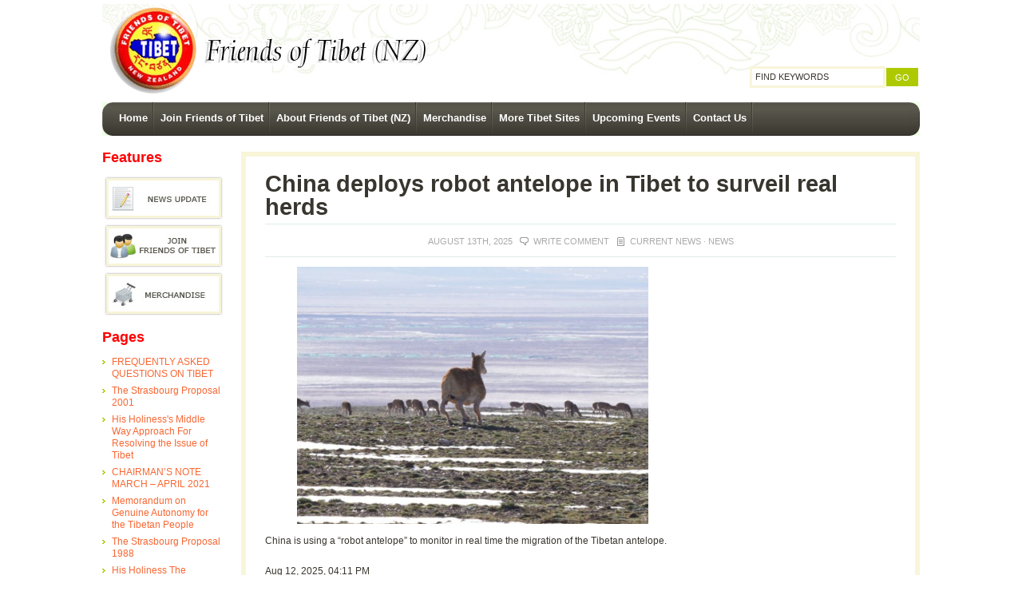

--- FILE ---
content_type: text/html; charset=UTF-8
request_url: https://www.friends-of-tibet.org.nz/current-news/
body_size: 31033
content:
<!DOCTYPE html PUBLIC "-//W3C//DTD XHTML 1.0 Transitional//EN" "http://www.w3.org/TR/xhtml1/DTD/xhtml1-transitional.dtd">
<html xmlns="http://www.w3.org/1999/xhtml">
<head>
	<!-- WordPress Theme by Billion Studio www.billionstudio.com -->
	
	<meta http-equiv="Content-Type" content="text/html; charset=UTF-8" />
	<link rel="stylesheet" href="https://www.friends-of-tibet.org.nz/wp-content/themes/Hawaii/style.css" type="text/css" media="screen" />
	<link rel="pingback" href="https://www.friends-of-tibet.org.nz/xmlrpc.php" />
	<link rel="alternate" type="application/rss+xml" title="Friends of Tibet NZ" 
	 href="<? if ($theme_rss_url != '') { echo $theme_rss_url; } else { bloginfo('rss2_url'); } ?>" />
		<link rel="shortcut icon" href="https://www.friends-of-tibet.org.nz/wp-content/themes/Hawaii/images/favicon.ico" />
	<link rel="icon" href="https://www.friends-of-tibet.org.nz/wp-content/themes/Hawaii/images/favicon.ico" />
		<script type="text/javascript" src="https://www.friends-of-tibet.org.nz/wp-content/themes/Hawaii/includes/searchlabel.js"></script>
		<script type="text/javascript" src="https://www.friends-of-tibet.org.nz/wp-content/themes/Hawaii/includes/tabber.js"></script>
		<!--[if lt IE 7]>
	<script type="text/javascript" src="https://www.friends-of-tibet.org.nz/wp-content/themes/Hawaii/includes/iehover.js"></script>
	<![endif]-->
		<meta name='robots' content='index, follow, max-image-preview:large, max-snippet:-1, max-video-preview:-1' />

	<!-- This site is optimized with the Yoast SEO plugin v26.7 - https://yoast.com/wordpress/plugins/seo/ -->
	<title>Current News Archives - Friends of Tibet NZ</title>
	<link rel="canonical" href="https://www.friends-of-tibet.org.nz/current-news/" />
	<link rel="next" href="https://www.friends-of-tibet.org.nz/current-news/page/2/" />
	<meta name="twitter:card" content="summary_large_image" />
	<meta name="twitter:title" content="Current News Archives - Friends of Tibet NZ" />
	<meta name="twitter:description" content="This will show all articles (posts) that are current." />
	<script type="application/ld+json" class="yoast-schema-graph">{"@context":"https://schema.org","@graph":[{"@type":"CollectionPage","@id":"https://www.friends-of-tibet.org.nz/current-news/","url":"https://www.friends-of-tibet.org.nz/current-news/","name":"Current News Archives - Friends of Tibet NZ","isPartOf":{"@id":"https://www.friends-of-tibet.org.nz/#website"},"inLanguage":"en-GB"},{"@type":"WebSite","@id":"https://www.friends-of-tibet.org.nz/#website","url":"https://www.friends-of-tibet.org.nz/","name":"Friends of Tibet NZ","description":"Just another WordPress site","potentialAction":[{"@type":"SearchAction","target":{"@type":"EntryPoint","urlTemplate":"https://www.friends-of-tibet.org.nz/?s={search_term_string}"},"query-input":{"@type":"PropertyValueSpecification","valueRequired":true,"valueName":"search_term_string"}}],"inLanguage":"en-GB"}]}</script>
	<!-- / Yoast SEO plugin. -->


<link rel="alternate" type="application/rss+xml" title="Friends of Tibet NZ &raquo; Current News Category Feed" href="https://www.friends-of-tibet.org.nz/current-news/feed/" />
<style id='wp-img-auto-sizes-contain-inline-css' type='text/css'>
img:is([sizes=auto i],[sizes^="auto," i]){contain-intrinsic-size:3000px 1500px}
/*# sourceURL=wp-img-auto-sizes-contain-inline-css */
</style>
<style id='wp-emoji-styles-inline-css' type='text/css'>

	img.wp-smiley, img.emoji {
		display: inline !important;
		border: none !important;
		box-shadow: none !important;
		height: 1em !important;
		width: 1em !important;
		margin: 0 0.07em !important;
		vertical-align: -0.1em !important;
		background: none !important;
		padding: 0 !important;
	}
/*# sourceURL=wp-emoji-styles-inline-css */
</style>
<style id='wp-block-library-inline-css' type='text/css'>
:root{--wp-block-synced-color:#7a00df;--wp-block-synced-color--rgb:122,0,223;--wp-bound-block-color:var(--wp-block-synced-color);--wp-editor-canvas-background:#ddd;--wp-admin-theme-color:#007cba;--wp-admin-theme-color--rgb:0,124,186;--wp-admin-theme-color-darker-10:#006ba1;--wp-admin-theme-color-darker-10--rgb:0,107,160.5;--wp-admin-theme-color-darker-20:#005a87;--wp-admin-theme-color-darker-20--rgb:0,90,135;--wp-admin-border-width-focus:2px}@media (min-resolution:192dpi){:root{--wp-admin-border-width-focus:1.5px}}.wp-element-button{cursor:pointer}:root .has-very-light-gray-background-color{background-color:#eee}:root .has-very-dark-gray-background-color{background-color:#313131}:root .has-very-light-gray-color{color:#eee}:root .has-very-dark-gray-color{color:#313131}:root .has-vivid-green-cyan-to-vivid-cyan-blue-gradient-background{background:linear-gradient(135deg,#00d084,#0693e3)}:root .has-purple-crush-gradient-background{background:linear-gradient(135deg,#34e2e4,#4721fb 50%,#ab1dfe)}:root .has-hazy-dawn-gradient-background{background:linear-gradient(135deg,#faaca8,#dad0ec)}:root .has-subdued-olive-gradient-background{background:linear-gradient(135deg,#fafae1,#67a671)}:root .has-atomic-cream-gradient-background{background:linear-gradient(135deg,#fdd79a,#004a59)}:root .has-nightshade-gradient-background{background:linear-gradient(135deg,#330968,#31cdcf)}:root .has-midnight-gradient-background{background:linear-gradient(135deg,#020381,#2874fc)}:root{--wp--preset--font-size--normal:16px;--wp--preset--font-size--huge:42px}.has-regular-font-size{font-size:1em}.has-larger-font-size{font-size:2.625em}.has-normal-font-size{font-size:var(--wp--preset--font-size--normal)}.has-huge-font-size{font-size:var(--wp--preset--font-size--huge)}.has-text-align-center{text-align:center}.has-text-align-left{text-align:left}.has-text-align-right{text-align:right}.has-fit-text{white-space:nowrap!important}#end-resizable-editor-section{display:none}.aligncenter{clear:both}.items-justified-left{justify-content:flex-start}.items-justified-center{justify-content:center}.items-justified-right{justify-content:flex-end}.items-justified-space-between{justify-content:space-between}.screen-reader-text{border:0;clip-path:inset(50%);height:1px;margin:-1px;overflow:hidden;padding:0;position:absolute;width:1px;word-wrap:normal!important}.screen-reader-text:focus{background-color:#ddd;clip-path:none;color:#444;display:block;font-size:1em;height:auto;left:5px;line-height:normal;padding:15px 23px 14px;text-decoration:none;top:5px;width:auto;z-index:100000}html :where(.has-border-color){border-style:solid}html :where([style*=border-top-color]){border-top-style:solid}html :where([style*=border-right-color]){border-right-style:solid}html :where([style*=border-bottom-color]){border-bottom-style:solid}html :where([style*=border-left-color]){border-left-style:solid}html :where([style*=border-width]){border-style:solid}html :where([style*=border-top-width]){border-top-style:solid}html :where([style*=border-right-width]){border-right-style:solid}html :where([style*=border-bottom-width]){border-bottom-style:solid}html :where([style*=border-left-width]){border-left-style:solid}html :where(img[class*=wp-image-]){height:auto;max-width:100%}:where(figure){margin:0 0 1em}html :where(.is-position-sticky){--wp-admin--admin-bar--position-offset:var(--wp-admin--admin-bar--height,0px)}@media screen and (max-width:600px){html :where(.is-position-sticky){--wp-admin--admin-bar--position-offset:0px}}
/*wp_block_styles_on_demand_placeholder:696ae83e2a746*/
/*# sourceURL=wp-block-library-inline-css */
</style>
<style id='classic-theme-styles-inline-css' type='text/css'>
/*! This file is auto-generated */
.wp-block-button__link{color:#fff;background-color:#32373c;border-radius:9999px;box-shadow:none;text-decoration:none;padding:calc(.667em + 2px) calc(1.333em + 2px);font-size:1.125em}.wp-block-file__button{background:#32373c;color:#fff;text-decoration:none}
/*# sourceURL=/wp-includes/css/classic-themes.min.css */
</style>
<link rel="https://api.w.org/" href="https://www.friends-of-tibet.org.nz/wp-json/" /><link rel="alternate" title="JSON" type="application/json" href="https://www.friends-of-tibet.org.nz/wp-json/wp/v2/categories/2" /><link rel="EditURI" type="application/rsd+xml" title="RSD" href="https://www.friends-of-tibet.org.nz/xmlrpc.php?rsd" />
<meta name="generator" content="WordPress 6.9" />
<script>
  (function(i,s,o,g,r,a,m){i['GoogleAnalyticsObject']=r;i[r]=i[r]||function(){
  (i[r].q=i[r].q||[]).push(arguments)},i[r].l=1*new Date();a=s.createElement(o),
  m=s.getElementsByTagName(o)[0];a.async=1;a.src=g;m.parentNode.insertBefore(a,m)
  })(window,document,'script','https://www.google-analytics.com/analytics.js','ga');

  ga('create', 'UA-85615156-1', 'auto');
  ga('send', 'pageview');

</script>
</head>

<body id="top" class="archive category category-current-news category-2 wp-theme-Hawaii">
<div id="page">
	
	<!-- HEADER -->
	<div id="header">
		<div class="container">			
						<a href="https://www.friends-of-tibet.org.nz" title="Go to homepage">
			<img id="logo" src="https://www.friends-of-tibet.org.nz/wp-content/themes/Hawaii/images/logo.png" alt="Friends of Tibet NZ"/></a>
						
						 <div class="sidebar">
	<form method="get" id="search-form" action="https://www.friends-of-tibet.org.nz/">
		<fieldset>
			<label for="s-header" class="overlabel">Find Keywords</label>
			<input class="text" type="text" name="s" id="s-header" size="20" value="" />
			<input class="button-search" type="submit" alt="Search" title="Search" value="Go" id="searchsubmit" />
		</fieldset>
	</form>	
</div>					</div>
	</div>
	
	<!-- NAVIGATION -->
			<div id="navigation" class="top">
		<div class="container">
			<ul id="nav">
	<li class="nav-start"> </li>
		<li class="first"><a title="Return to the homepage"
href="/">Home</a></li>
	<li class="page_item page-item-125"><a title="Join Friends of Tibet"
href="/member-form.html">Join Friends of Tibet</a></li>
    <li class="page_item page-item-119"><a title="About Friends of Tibet (NZ)"
href="/fotnz.html">About Friends of Tibet (NZ)</a></li>
    <li class="page_item page-item-142"><a title="Merchandise"
href="/merchandise.html">Merchandise</a></li>
    <li class="page_item page-item-108"><a title="More Tibet Sites"
href="/more.html">More Tibet Sites</a></li>
    <li class="page_item page-item-127"><a title="Upcoming Events"
href="/upcoming-events.html">Upcoming Events</a></li>
  <li class="page_item page-item-127"><a title="Contact Us"
href="/contact-us.html">Contact Us </a></li>
  <li class="nav-end"> </li>
</ul>		</div>
	</div>
	
<!-- CONTENT -->
<div id="content">
	<div class="container body">	
	<div class="large left">
				
		<div class="post" id="post-3470">
			<div class="post-title">
				<p class="post-edit" style="float:right;"></p>
				<h2><a href="https://www.friends-of-tibet.org.nz/2025/08/13/china-deploys-robot-antelope-in-tibet-to-surveil-real-herds/" rel="bookmark">China deploys robot antelope in Tibet to surveil real herds</a></h2>
			</div>
			
			<div class="post-footer">
			<h4>
				<span class="post-date">August 13th, 2025</span>
				<span class="post-comments"><a href="https://www.friends-of-tibet.org.nz/2025/08/13/china-deploys-robot-antelope-in-tibet-to-surveil-real-herds/#respond" title="See comments for this post">
				Write Comment</a></span>
				<span class="post-category"><a href="https://www.friends-of-tibet.org.nz/current-news/" rel="category tag">Current News</a> &middot; <a href="https://www.friends-of-tibet.org.nz/news/" rel="category tag">News</a></span>
			</h4>
			</div>
			
			<div class="post-content">
			
<figure class="wp-block-image size-full"><img fetchpriority="high" decoding="async" width="483" height="322" src="https://www.friends-of-tibet.org.nz/wp-content/uploads/2025/08/image-2.png" alt="" class="wp-image-3471" srcset="https://www.friends-of-tibet.org.nz/wp-content/uploads/2025/08/image-2.png 483w, https://www.friends-of-tibet.org.nz/wp-content/uploads/2025/08/image-2-300x200.png 300w" sizes="(max-width: 483px) 100vw, 483px" /></figure>



<p>China is using a “robot antelope” to monitor in real time the migration of the Tibetan antelope.</p>



<p>Aug 12, 2025, 04:11 PM</p>



<p>BEIJING – To the wolves of Tibet, China’s first “robot antelope” may look as appetising as the real herds that roam the rugged tundra. But the “creature” is part of Beijing’s growing surveillance that now even reaches into its most remote places. Its doe-like eyes and thick brown fur make the robotic ruminant nearly indistinguishable from the real antelope as the 5G- and AI-integrated imposter scans the Hoh Xil plateau with its sensors, footage from China’s state news agency Xinhua shows.</p>



<p>Developed by Xinhua, the Chinese Academy of Sciences and Hangzhou-based Deep Robotics, the robot antelope is equipped with 5G connectivity and artificial intelligence vision systems, enabling real-time monitoring of the migration, feeding and mating behaviours of the endangered species endemic to Tibet.</p>



<p>5G arrived in Tibet in 2019, according to Chinese government documents, and the south-western region reached 1 million users by 2022. With the completion of a 5G base station in the town of Gogmo in late 2023, every district in Tibet was covered, state media reported.</p>



<p>Beyond transmitting live images and tracking data on rare antelope species, Tibet’s 5G infrastructure now supports a growing range of AI applications, from small drones that can operate in areas impenetrable to radar, to telemedicine consultations and smart yak herding technologies, according to Chinese state media reports. China has invested heavily in Tibet, boosting the at times restive region’s role in President Xi Jinping’s flagship Belt and Road&nbsp;by strengthening its trade ties with Central Asia, while also tightening surveillance over its population and extending Beijing’s digital footprint towards neighbouring rival India. Analysts and human rights campaigners accuse Beijing of deploying “grey-zone” tactics against countries around the Tibetan plateau.</p>



<p>A July report from the Centre of Strategic and International Studies think tank documented instances of China leveraging local telecommunications networks to surveil dissidents living in neighbouring Nepal, alongside cases of cyber theft.&nbsp;REUTERS</p>
			</div>
		</div>

		
		<div class="post" id="post-3466">
			<div class="post-title">
				<p class="post-edit" style="float:right;"></p>
				<h2><a href="https://www.friends-of-tibet.org.nz/2025/08/13/china-says-thai-art-show-distorts-its-policies-on-tibet-xinjiang-hong-kong/" rel="bookmark">China says Thai art show &#8216;distorts&#8217; its policies on Tibet, Xinjiang, Hong Kong</a></h2>
			</div>
			
			<div class="post-footer">
			<h4>
				<span class="post-date">August 13th, 2025</span>
				<span class="post-comments"><a href="https://www.friends-of-tibet.org.nz/2025/08/13/china-says-thai-art-show-distorts-its-policies-on-tibet-xinjiang-hong-kong/#respond" title="See comments for this post">
				Write Comment</a></span>
				<span class="post-category"><a href="https://www.friends-of-tibet.org.nz/current-news/" rel="category tag">Current News</a> &middot; <a href="https://www.friends-of-tibet.org.nz/news/" rel="category tag">News</a></span>
			</h4>
			</div>
			
			<div class="post-content">
			
<p><a href="https://www.reuters.com/"><strong>Reuters</strong></a></p>



<p>Tue, August 12, 2025&nbsp;</p>



<figure class="wp-block-image size-full"><img decoding="async" width="800" height="533" src="https://www.friends-of-tibet.org.nz/wp-content/uploads/2025/08/image.png" alt="" class="wp-image-3467" srcset="https://www.friends-of-tibet.org.nz/wp-content/uploads/2025/08/image.png 800w, https://www.friends-of-tibet.org.nz/wp-content/uploads/2025/08/image-300x200.png 300w, https://www.friends-of-tibet.org.nz/wp-content/uploads/2025/08/image-768x512.png 768w" sizes="(max-width: 800px) 100vw, 800px" /></figure>



<p>EXCLUSIVE: Thai gallery removes China-focused artworks after &#8216;pressure&#8217; from Beijing</p>



<figure class="wp-block-image size-full"><img decoding="async" width="800" height="533" src="https://www.friends-of-tibet.org.nz/wp-content/uploads/2025/08/image-1.png" alt="" class="wp-image-3468" srcset="https://www.friends-of-tibet.org.nz/wp-content/uploads/2025/08/image-1.png 800w, https://www.friends-of-tibet.org.nz/wp-content/uploads/2025/08/image-1-300x200.png 300w, https://www.friends-of-tibet.org.nz/wp-content/uploads/2025/08/image-1-768x512.png 768w" sizes="(max-width: 800px) 100vw, 800px" /></figure>



<p>EXCLUSIVE: Thai gallery removes China-focused artworks after &#8216;pressure&#8217; from Beijing</p>



<p>China accused the organisers of an exhibition in Thailand of promoting fallacies about its policies on Tibet, Xinjiang and Hong Kong after the show&#8217;s co-curator said artworks were removed or altered at Beijing&#8217;s request. As China builds influence in Southeast Asia, regional governments are treading cautiously as they balance cooperation with the world&#8217;s second biggest economy against concerns about political sovereignty.</p>



<p>Replying to Reuters&#8217; queries about the exhibition, which opened in the Thai capital on July 24, the foreign ministry said on Monday it distorted Chinese policies and &#8220;undermined China&#8217;s core interests and political dignity&#8221;. It neither confirmed nor denied that the Chinese embassy was behind the removal and alteration.</p>



<p>&#8220;The fact that the relevant country took timely measures precisely shows that the promotion of the fallacies of &#8216;Tibetan independence&#8217;, &#8216;East Turkestan Islamic Movement&#8217; and &#8216;Hong Kong independence&#8217; has no market internationally and is unpopular,&#8221; it added.</p>



<p>The gallery and Thailand&#8217;s foreign ministry did not respond to requests for comment. Bangkok Arts and Cultural Centre, one of Thailand&#8217;s top galleries, removed or altered artworks on Hong Kong as well as the Chinese government&#8217;s treatment of ethnic minorities in Tibet and Xinjiang at the request of the Chinese embassy.</p>



<p>The show, titled &#8220;Constellation of Complicity: Visualising the Global Machinery of Authoritarian Solidarity&#8221;, had a theme of authoritarian governments and featured works by artists in exile. Its co-curator, Sai, an artist from Myanmar who goes by one name, said China&#8217;s response showed it was &#8220;engaging in systematic political manipulation far beyond its borders&#8221;, such as in his own country, where Beijing backs the ruling military.</p>



<p>If the claims about ethnic minority causes were true, he said, there would have been no need to send officials &#8220;into galleries in Thailand, no need to black out artists’ names, and no need to threaten institutions into compliance.&#8221;</p>



<p>He added, &#8220;Censorship is never the weapon of those confident in the strength of their ideas.&#8221;</p>



<p>(Reporting by Ryan Woo; Writing by Yukun Zhang; Additional reporting by Poppy Mcpherson; Editing by Ed Osmond and Clarence Fernandez)</p>
			</div>
		</div>

		
		<div class="post" id="post-3462">
			<div class="post-title">
				<p class="post-edit" style="float:right;"></p>
				<h2><a href="https://www.friends-of-tibet.org.nz/2025/07/05/his-holiness-the-14th-dalai-lama-90th-birthday-message/" rel="bookmark">His Holiness the 14th Dalai Lama 90th Birthday Message</a></h2>
			</div>
			
			<div class="post-footer">
			<h4>
				<span class="post-date">July 5th, 2025</span>
				<span class="post-comments"><a href="https://www.friends-of-tibet.org.nz/2025/07/05/his-holiness-the-14th-dalai-lama-90th-birthday-message/#respond" title="See comments for this post">
				Write Comment</a></span>
				<span class="post-category"><a href="https://www.friends-of-tibet.org.nz/current-news/" rel="category tag">Current News</a> &middot; <a href="https://www.friends-of-tibet.org.nz/news/" rel="category tag">News</a></span>
			</h4>
			</div>
			
			<div class="post-content">
			
<p>Dharamshala: On the occasion of my 90th birthday, I understand that well-wishers and friends in many places, including Tibetan communities, are gathering for celebrations. I particularly appreciate the fact that many of you are using the occasion to engage in initiatives that highlight the importance of compassion, warm-heartedness, and altruism.</p>



<p>I am just a simple Buddhist monk; I don’t normally engage in birthday celebrations. However, since you are organizing events focused on my birthday I wish to share some thoughts.</p>



<p>While it is important to work for material development, it is vital to focus on achieving peace of mind through cultivating a good heart and by being compassionate, not just toward near and dear ones, but toward everyone. Through this, you will contribute to making the world a better place.</p>



<p>As for myself, I will continue to focus on my commitments of promoting human values, religious harmony, drawing attention to the ancient Indian wisdom which explains the workings of mind and emotions, and Tibetan culture and heritage, which has so much potential to contribute to the world through its emphasis on peace of mind and compassion.</p>



<p>I develop determination and courage in my daily life through the teachings of the Buddha and Indian masters such as Shantideva, whose following aspiration I strive to uphold.</p>



<p>As long as space endures,<br>As long as sentient being remain,<br>Until then, may I too remain<br>To dispel the miseries of the world.</p>



<p>Thank you for using the opportunity of my birthday to cultivate peace of mind and compassion.</p>



<p>Tashi Deleg and with prayers,</p>



<p>Dalai Lama</p>



<p>5 July 2025</p>
			</div>
		</div>

		
		<div class="post" id="post-3460">
			<div class="post-title">
				<p class="post-edit" style="float:right;"></p>
				<h2><a href="https://www.friends-of-tibet.org.nz/2025/07/03/be-careful-they-are-watching-you-tibet-is-silent-as-dalai-lama-turns-90/" rel="bookmark">Be careful, they are watching you&#8217;: Tibet is silent as Dalai Lama turns 90</a></h2>
			</div>
			
			<div class="post-footer">
			<h4>
				<span class="post-date">July 3rd, 2025</span>
				<span class="post-comments"><a href="https://www.friends-of-tibet.org.nz/2025/07/03/be-careful-they-are-watching-you-tibet-is-silent-as-dalai-lama-turns-90/#respond" title="See comments for this post">
				Write Comment</a></span>
				<span class="post-category"><a href="https://www.friends-of-tibet.org.nz/current-news/" rel="category tag">Current News</a> &middot; <a href="https://www.friends-of-tibet.org.nz/news/" rel="category tag">News</a></span>
			</h4>
			</div>
			
			<div class="post-content">
			
<p>Laura Bicker China correspondent Reporting from Aba, Sichuan province</p>



<p>The BBC visited the Kirti monastery in Aba, which has long been the heart of Tibetan resistance to Beijing. Shrouded in crimson robes, prayer beads moving rhythmically past his fingers, the monk walks towards us. It is a risky decision.</p>



<p>We are being followed by eight unidentified men. Even saying a few words to us in public could get him in trouble. But he appears willing to take the chance. &#8220;Things here are not good for us,&#8221; he says quietly.</p>



<p>This monastery in China&#8217;s south-western Sichuan province has been at the centre of Tibetan resistance for decades &#8211; the world learned the name&nbsp;<a href="https://www.bbc.com/news/world-asia-17745634">in the late 2000s as Tibetans set themselves on fire</a>&nbsp;there in defiance of Chinese rule. Nearly two decades later, there are signs the Kirti monastery still worries Beijing.</p>



<p>A police station has been built inside the main entrance. It sits alongside a small dark room full of prayer wheels which squeak as they spin. Nests of surveillance cameras on thick steel poles surround the compound, scanning every corner. &#8220;They do not have a good heart; everyone can see it,&#8221; the monk adds. Then comes a warning. &#8220;Be careful, people are watching you.&#8221; As the men tailing us come running, the monk walks away.</p>



<p>Prayer wheels depict rich murals from the Buddha&#8217;s life inside the monastery</p>



<p>&#8220;They&#8221; are the Communist Party of China, which has now governed more than six million Tibetans for almost 75 years, ever since it annexed the region in 1950. China has invested heavily in the region, building new roads and railways to boost tourism and integrate it with the rest of the country. Tibetans who have fled say economic development also brought more troops and officials, chipping away at their faith and freedoms.</p>



<p>Beijing views Tibet as an integral part of China. It has labelled Tibet&#8217;s exiled spiritual leader, the Dalai Lama, as a separatist, and those who display his image or offer him public support could end up behind bars. Still, some in Aba, or Ngaba in Tibetan, which is home to the Kirti monastery, have gone to extreme measures to challenge these restrictions.</p>



<p>The town sits outside what China calls the Tibet Autonomous Region (TAR), created in 1965, comprising about half of the Tibetan plateau. But millions of Tibetans live outside of TAR &#8211; and consider the rest as part of their homeland. Aba has long played a crucial role. Protests erupted here during the Tibet-wide uprising of 2008 after, by some accounts, a monk held up a photo of the Dalai Lama inside the Kirti monastery. It eventually escalated into a riot and Chinese troops opened fire. At least 18 Tibetans were killed in this tiny town.</p>



<p>As Tibet rose up in protest, it often turned into violent clashes with Chinese paramilitary. Beijing claims 22 people died, while Tibetan groups in exile put the number at around 200.</p>



<p>In the years that followed there were more than 150 self-immolations calling for the return of the Dalai Lama &#8211; most of them happened in or around Aba. It earned the main street a grim moniker: Martyr&#8217;s row. China has cracked down harder since, making it nearly impossible to determine what is happening in Tibet or Tibetan areas. The information that does emerge comes from those who have fled abroad, or the government-in-exile in India.</p>



<p>Tibetan monasteries are closely surveilled because of the influence they still wield</p>



<p>To find out a little more, we returned to the monastery the next day before dawn. We snuck past our minders and hiked our way back to Aba for the morning prayers. The monks gathered in their yellow hats, a symbol of the Gelug school of Buddhism. Low sonorous chanting resonated through the hall as ritual smoke lingered in the still, humid air. Around 30 local men and women, most in traditional Tibetan long-sleeved jackets, sat cross-legged until a small bell chimed to end the prayer.</p>



<p>&#8220;The Chinese government has poisoned the air in Tibet. It is not a good government,&#8221; one monk told us. &#8220;We Tibetans are denied basic human rights. The Chinese government continues to oppress and persecute us. It is not a government that serves the people.&#8221; He gave no details, and our conversations were brief to avoid detection. Still, it is rare to hear these voices.</p>



<p>The question of Tibet&#8217;s future has taken on urgency with the Dalai Lama turning 90 this week. Hundreds of followers have been gathering in the Indian town of Dharamshala to honour him. He&nbsp;<a href="https://www.bbc.com/news/articles/cpvjjd7xw8go">announced the much-anticipated succession plan</a>&nbsp;on Wednesday, reaffirming what he has said before: the next Dalai Lama would be chosen after his death. Tibetans everywhere have reacted &#8211; with relief, doubt or anxiety &#8211; but not those in the Dalai Lama&#8217;s homeland, where even the whisper of his name is forbidden.</p>



<p>Beijing has spoken loud and clear: the next reincarnation of the Dalai Lama will be in China, and approved by the Chinese Communist Party. Tibet, however, has been silent. &#8220;That&#8217;s just the way it is,&#8221; the monk told us. &#8220;That&#8217;s the reality.&#8221;</p>



<p>The road to Aba winds slowly for nearly 500km (300 miles) from the Sichuan capital of Chengdu. It passes through the snow-packed peaks of Siguniang Mountain before it reaches the rolling grassland at the edge of the Himalayan plateau.</p>



<p>The gold, sloping rooftops of Buddhist temples shimmer every few miles as they catch especially sharp sunlight. This is the roof of the world where traffic gives way to yak herders on horseback whistling to reluctant, grunting cattle, as eagles circle above.</p>



<p>There are two worlds underneath this Himalayan sky, where heritage and faith have collided with the Party&#8217;s demand for unity and control.</p>



<p>China has long maintained that Tibetans are free to practise their faith. But that faith is also the source of a centuries-old identity, which human rights groups say Beijing is slowly eroding. They claim that countless Tibetans have been detained for staging peaceful protests, promoting the Tibetan language, or even possessing a portrait of the Dalai Lama.</p>



<p>Many Tibetans, inlcuding some we spoke to within the Kirti monastery, are concerned about new laws governing the education of Tibetan children. All under-18s must now attend Chinese state-run schools and learn Mandarin. They cannot study Buddhist scriptures in a monastery class until they are 18 years old &#8211; and they must &#8220;love the country and the religion and follow national laws and regulations&#8221;. This is a huge change for a community where monks were often recruited as children, and monasteries doubled up as schools for most boys.</p>



<p>The Chinese national flag above the Kirti monastery: the Party&#8217;s ambitions have clashed with the Tibetan faith, which underpins their identity</p>



<p>&#8220;One of the nearby Buddhist institutions was torn down by the government a few months ago,&#8221; a monk in his 60s told us in Aba, from under an umbrella as he walked to prayers in the rain. &#8220;It was a preaching school,&#8221; he added, becoming emotional.</p>



<p>The new rules follow a 2021 order for all schools in Tibetan areas, including kindergartens, to teach in the Chinese language. Beijing says this gives Tibetan children a better shot at jobs in a country where the main language is Mandarin. But such regulations could have a &#8220;profound effect&#8221; on the future of Tibetan Buddhism, according to renowned scholar Robert Barnett. &#8220;We are moving to a scenario of the Chinese leader Xi Jinping having total control &#8211; towards an era of little information getting into Tibet, little Tibetan language being shared,&#8221; Mr Barnett says. &#8220;Schooling will almost entirely be about Chinese festivals, Chinese virtues, advanced Chinese traditional culture. We are looking at the complete management of intellectual input.&#8221;</p>



<p>The road to Aba shows off the money Beijing has pumped into this remote corner of the world. A new high-speed railway line hugs the hills linking Sichuan to other provinces on the plateau. In Aba, the usual high-street shop fronts selling monks&#8217; robes and bundles of incense are joined by new hotels, cafes and restaurants to entice tourists.</p>



<p>Aba&#8217;s ancient monasteries are now drawing more Chinese tourists</p>



<p>&#8220;How do they get anything done all day?&#8221; one tourist wonders aloud. Others turn the prayer wheels excitedly and ask about the rich, colourful murals depicting scenes from the Buddha&#8217;s life. A party slogan written on the roadside boasts that &#8220;people of all ethnic groups are united as closely as seeds in a pomegranate&#8221;. But it&#8217;s hard to miss the pervasive surveillance. A hotel check-in requires facial recognition. Even buying petrol requires several forms of identification which are shown to high-definition cameras. China has long controlled what information its citizens have access to &#8211; but in Tibetan areas, the grip is even tighter. Tibetans, Mr Barnett says, are &#8220;locked off from the outside world&#8221;.</p>



<p>It&#8217;s hard to say how many of them know about the Dalai Lama&#8217;s announcement on Wednesday &#8211; broadcast to the world, it was censored in China. Living in exile in India since 1959, the 14th Dalai Lama has advocated for more autonomy, rather than full independence, for his homeland. Beijing believes he &#8220;has no right to represent the Tibetan people&#8221;.</p>



<p>He handed over political authority in 2011 to a government-in-exile chosen democratically by 130,000 Tibetans globally &#8211; and that government has had back-channel talks this year with China about the succession plan, but it&#8217;s unclear if they have progressed.</p>



<p>The Dalai Lama has previously suggested that his successor would be from &#8220;the free world&#8221;, that is, outside China. On Wednesday, he said &#8220;no one else has any authority to interfere&#8221;. This sets the stage for a confrontation with Beijing, which has said the process should &#8220;follow religious rituals and historical customs, and be handled in accordance with national laws and regulations&#8221;.</p>



<p>Tibetans in China have very restricted access to information &#8211; especially if it has to do with the Dalai Lama. Beijing is already doing the groundwork to convince the Tibetans, Mr Barnett says.</p>



<p>&#8220;There is already a huge propaganda apparatus in place. The Party has been sending teams to offices, schools and villages to teach people about the &#8216;new regulations&#8217; for choosing a Dalai Lama.&#8221; When the Panchen Lama, the second highest authority in Tibetan Buddhism, died in 1989, the Dalai Lama identified a successor to that post in Tibet. But the child disappeared. Beijing was accused of kidnapping him, although it insists that boy, now an adult, is safe. It then approved a different Panchen Lama, who Tibetans outside China do not recognise.</p>



<p>If there are two Dalai Lamas, it could become a test of China&#8217;s powers of persuasion. Which one will the world recognise? More important, would most Tibetans in China even know of the other Dalai Lama? China wants a credible successor &#8211; but perhaps no one too credible. Because, Mr Barnett says, Beijing &#8220;wants to turn the lion of Tibetan culture into a poodle&#8221;. &#8220;It wants to remove things it perceives as risky and replace them with things it believes Tibetans ought to be thinking about; patriotism, loyalty, fealty. They like the singing and dancing – the Disney version of Tibetan culture.&#8221;</p>



<p>&#8220;We don&#8217;t know how much will survive,&#8221; Mr Barnett concludes.</p>



<p>Many Tibetans believe their way of life is being eroded by Chinese control&#8230;despite all their efforts to hold on to it</p>



<p>As we leave the monastery, a line of women carrying heavy baskets filled with tools for construction or farming walk through the room of prayer wheels, spinning them clockwise.</p>



<p>They sing in Tibetan and smile as they pass, their greying, pleated hair only just visible under their sun hats. Tibetans have clung on to their identity for 75 years now, fighting for it and dying for it.</p>



<p>The challenge now will be to protect it, even when the man who embodies their beliefs &#8211; and their resistance &#8211; is gone.</p>
			</div>
		</div>

		
		<div class="post" id="post-3458">
			<div class="post-title">
				<p class="post-edit" style="float:right;"></p>
				<h2><a href="https://www.friends-of-tibet.org.nz/2025/07/02/dalai-lama-vows-he-wont-be-the-last-leader-of-tibetan-buddhism/" rel="bookmark">Dalai Lama vows he won’t be the last leader of Tibetan Buddhism</a></h2>
			</div>
			
			<div class="post-footer">
			<h4>
				<span class="post-date">July 2nd, 2025</span>
				<span class="post-comments"><a href="https://www.friends-of-tibet.org.nz/2025/07/02/dalai-lama-vows-he-wont-be-the-last-leader-of-tibetan-buddhism/#respond" title="See comments for this post">
				Write Comment</a></span>
				<span class="post-category"><a href="https://www.friends-of-tibet.org.nz/current-news/" rel="category tag">Current News</a> &middot; <a href="https://www.friends-of-tibet.org.nz/news/" rel="category tag">News</a> &middot; <a href="https://www.friends-of-tibet.org.nz/uncategorised/" rel="category tag">Uncategorised</a></span>
			</h4>
			</div>
			
			<div class="post-content">
			
<p>Wed July 2, 2025</p>



<p>Dharamshala, India/Hong Kong CNN &nbsp;—<br><br>The Dalai Lama has announced that he will have a successor after his death, continuing a centuries-old tradition that has become a flashpoint in the struggle with China’s Communist Party over Tibet’s future.<br><br>Tibetan Buddhism’s spiritual leader made the declaration on Wednesday in a video message to religious elders gathering in Dharamshala, India, where the Nobel Peace laureate has lived since fleeing Tibet after a failed uprising against Chinese communist rule in 1959.<br><br>“I am affirming that the institution of the Dalai Lama will continue,” the Dalai Lama said in the pre-recorded video, citing requests he received over the years from Tibetans and Tibetan Buddhists urging him to do so.<br><br>“The Gaden Phodrang Trust has sole authority to recognize the future reincarnation; no one else has any such authority to interfere in this matter,” he added, using the formal name for the office of the Dalai Lama.<br><br>The office should carry out the procedures of search and recognition of the future dalai lama “in accordance with past tradition,” he said, without revealing further details on the process.<br><br>The Dalai Lama has previously stated that when he is about 90 years old, he will consult the high lamas of Tibetan Buddhism and the Tibetan public to re-evaluate whether the institution of the dalai lama should continue.<br><br>Wednesday’s announcement – delivered days before his 90th birthday this Sunday – sets the stage for a high-stakes battle over his succession, between Tibetan leaders in exile and China’s atheist Communist Party, which insists it alone holds the authority to approve the next dalai lama.<br><br>In a memoir published in March, the Dalai Lama states that his successor will be born in the “free world” outside China, urging his followers to reject any candidate selected by Beijing.<br><br>That could lead to the emergence of two rival dalai lamas: one chosen by his predecessor, the other by the Chinese Communist Party, experts say.<br><br>“Both the Tibetan exile community and the Chinese government want to influence the future of Tibet, and they see the next Dalai Lama as the key to do so,” said Ruth Gamble, an expert in Tibetan history at La Trobe University in Melbourne, Australia.<br><br>Samdhong Rinpoche, a senior official at the Dalai Lama’s office, told reporters on Wednesday that any further information about the procedures or methods of the Dalai Lama’s reincarnation would not be revealed to the public until the succession takes place.&nbsp;</p>



<p>&nbsp;Struggle over succession<br><br>Over a lifetime in exile, the 14th Dalai Lama, Tenzin Gyatso, has become synonymous with Tibet and its quest for genuine autonomy under Beijing’s tightening grip on the Himalayan region.<br><br>From his adopted hometown of Dharamshala, where he established a government-in-exile, the spiritual leader has unified Tibetans at home and in exile and elevated their plight onto the global stage.<br><br>That has made the Dalai Lama a persistent thorn in the side of Beijing, which denounces him as a dangerous “separatist” and a “wolf in monk’s robes.”<br><br>Since the 1970s, the Dalai Lama has maintained that he no longer seeks full independence for Tibet, but “meaningful” autonomy that would allow Tibetans to preserve their distinct culture, religion and identity. His commitment to the nonviolent “middle way” approach has earned him international support and the Nobel Peace Prize in 1989.<br><br>The Dalai Lama has long been wary of Beijing’s attempt to meddle with the reincarnation system of Tibetan Buddhism.<br><br>Tibetan Buddhists believe in the circle of rebirth, and that when an enlightened spiritual master like the Dalai Lama dies, he will be able to choose the place and time of his rebirth through the force of compassion and prayer.<br><br>But the religious tradition has increasingly become a battleground for the control of Tibetan hearts and minds, especially since the contested reincarnation of the Panchen Lama, the second-highest figure in the religion.<br><br>In 1995, years after the death of the 10th Panchen Lama, Beijing installed its own panchen lama in defiance of the Dalai Lama, whose pick for the role – a six-year-old boy – has since vanished from public view.<br><br>Under Tibetan tradition, the dalai lamas and the panchen lamas have long played key roles in recognizing each other’s reincarnations. Experts believe Beijing will seek to interfere in the current Dalai Lama’s succession in a similar way.<br><br>“There’s a whole series of high-level reincarnated lamas cultivated by the Chinese government to work with it inside Tibet. (Beijing) will call on all of those to help establish the Dalai Lama that they pick inside Tibet,” Gamble said. “There’s been a long-term plan to work toward this.”<br><br>Beijing has repeatedly said that the reincarnation of all Living Buddhas – or high-ranking lamas in Tibetan Buddhism – must comply with Chinese laws and regulations, with search and identification conducted in China and approved by the central government.<br><br>A “resolution of gratitude” statement released by Tibetan Buddhist religious leaders gathering in Dharamshala on Wednesday said they “strongly condemn the People’s Republic of China’s usage of reincarnation subject for their political gain” and “will never accept it.”<br><br>For his part, the current Dalai Lama has made clear that any candidate appointed by Beijing will hold no legitimacy in the eyes of Tibetans or followers of Tibetan Buddhism.<br><br>“It is totally inappropriate for Chinese Communists, who explicitly reject religion, including the idea of past and future lives, to meddle in the system of reincarnation of lamas, let alone that of the Dalai Lama,” he writes in his latest memoir, “Voice for the Voiceless.”</p>
			</div>
		</div>

		
		<div class="post" id="post-3456">
			<div class="post-title">
				<p class="post-edit" style="float:right;"></p>
				<h2><a href="https://www.friends-of-tibet.org.nz/2025/06/22/indian-pilgrims-cross-chinese-border-into-tibet-as-relations-thaw/" rel="bookmark">Indian pilgrims cross Chinese border into Tibet as relations thaw</a></h2>
			</div>
			
			<div class="post-footer">
			<h4>
				<span class="post-date">June 22nd, 2025</span>
				<span class="post-comments"><a href="https://www.friends-of-tibet.org.nz/2025/06/22/indian-pilgrims-cross-chinese-border-into-tibet-as-relations-thaw/#respond" title="See comments for this post">
				Write Comment</a></span>
				<span class="post-category"><a href="https://www.friends-of-tibet.org.nz/current-news/" rel="category tag">Current News</a> &middot; <a href="https://www.friends-of-tibet.org.nz/news/" rel="category tag">News</a> &middot; <a href="https://www.friends-of-tibet.org.nz/uncategorised/" rel="category tag">Uncategorised</a></span>
			</h4>
			</div>
			
			<div class="post-content">
			
<p>The Kailash Manasarovar pilgrimage has long served as a bellwether for the level of tensions between the world’s two most populous countries.</p>



<p>June 21, 2025 at 8:51 a.m</p>



<p><img loading="lazy" decoding="async" width="428" height="285" src="https://lh7-rt.googleusercontent.com/docsz/AD_4nXfqnv4haFiDer_9H5RF9HGITn7TiiwD3TRcSOFwXUD328pgXJv-swICFTqfrDFZgIm9uGpjG6DVmbCFgk72A5WNow-hhT7ZyBZwwx950_VgoFFne_I2wKizH5kF-QXRilor_e1xEUNmZKWMiLB4nw?key=xSyTHLfMAEApvIppgrNs6Q"></p>



<p>Mount Kailash, seen in 2017, is a site Hindus believe to be the dwelling of the deity Lord Shiva. (Christoph Mohr/Picture-alliance/DPA/AP)</p>



<figure class="wp-block-image"><img decoding="async" src="https://lh7-rt.googleusercontent.com/docsz/AD_4nXckAG_HIBgfNQXH0Va7jbkjjlQln8eexm02QIxzSNFTKYrwVzXR-V8Dk64knMdoXjlAlorAYTS5oOLnLF_OEXmeeNL48lSOJn0RFx7MClpChjsFhqwZfJj_SjuaxOwe_Kh7GrfEJ3hTb7x76vHt7Q?key=xSyTHLfMAEApvIppgrNs6Q" alt=""/></figure>



<p>By&nbsp;<a href="https://www.washingtonpost.com/people/joshua-yang/">Joshua Yang</a></p>



<p>A religious pilgrimage from India into China facilitated by both governments has resumed for the first time in five years — the latest sign of a cautious thaw in the contentious relationship between the world’s two most populous nations.</p>



<p>The first batch of Indian pilgrims taking part in the Kailash Manasarovar Yatra — named for the two Tibetan sacred<strong>&nbsp;</strong>sites the route traverses — left New Delhi on Sunday morning and crossed the mountainous border into China’s Tibet Autonomous Region on Friday. The group of roughly 40 pilgrims acclimatized to the high Himalayan altitudes in the northern Indian state of Sikkim before setting off for a cross-border<strong>&nbsp;</strong>mountain pass 14,000 feet above sea level. The pilgrimage is set to<strong>&nbsp;</strong>conclude June 27 at Tibet’s Manasarovar Lake, in the shadow of Mount Kailash, a site Hindus believe to be the dwelling of the deity Lord Shiva. The sites are also sacred to adherents of other religions, including Buddhism and Jainism.</p>



<p>Upender Rao, 64, a lawyer from Hyderabad in southern India, considers himself “most fortunate” to be one of 750 pilgrims chosen by lottery to take part in the trip, which India’s Foreign Ministry planned meticulously. “I am a devotee of Lord Shiva,” so “I want to see the world of Lord Shiva,” he said in a phone interview. “That’s my dream.” It is a dream that Rao has had to put on hold for the past five years. The 2020 pilgrimage was canceled because of the coronavirus pandemic, and<strong>&nbsp;</strong>subsequent pilgrimages were halted after June 2020, when Chinese and Indian soldiers clashed over disputed territory high in the Himalayas. At least four Chinese and 20 Indian soldiers&nbsp;<a href="https://www.washingtonpost.com/world/asia_pacific/three-indian-soldiers-killed-in-rare-clash-on-china-india-border/2020/06/16/13c11c46-afa5-11ea-98b5-279a6479a1e4_story.html">died in the conflicts</a>, which both sides fought without modern weapons in an apparent effort to avoid escalation.</p>



<p>The<strong>&nbsp;</strong>Kailash Manasarovar<strong>&nbsp;</strong>pilgrimage has long served as a bellwether for the state of relations between India and China, which have clashed sporadically for six decades along a disputed, 2,100-mile-long (3,400-kilometer-long) land border stretching from central Asia to the edges of Southeast Asia.</p>



<figure class="wp-block-image"><img decoding="async" src="https://lh7-rt.googleusercontent.com/docsz/AD_4nXe83ijeQOoaTl9j4sr6C9FeVSWZytqTN8F3AYJ2YwnqH6IauTFEh_ke9CGkZnWm5zOQX_1OjYDhWQw2_tEIPaIgIT3kWUF9JLiwDmOxQsxbPfpleSCsYkWa0XhfD5esmYlJXakd-PH40vHR5LE_2N4?key=xSyTHLfMAEApvIppgrNs6Q" alt=""/></figure>



<p>An Indian soldier stands near the Nathu La border crossing between India and China, which is near the Sikkim state capital of Gangtok, on July 4, 2006.&nbsp;</p>



<p>The border is not the only politically fraught area the pilgrims traverse: Beijing imposes tight restrictions on religious freedom in Tibet, which China annexed<strong>&nbsp;</strong>in 1951 over the objections of India. Since 1959, India has hosted the Dalai Lama, the Tibetan Buddhist religious leader, and the Tibetan government in exile. The pilgrimage, which crosses into Tibet, could<strong>&nbsp;</strong>inflame those sensitivities. According to Rao, the Indian Foreign Ministry’s predeparture briefing warned the pilgrims not to praise or talk about the Dalai Lama.</p>



<p>Cooperation to facilitate the Kailash Manasarovar Yatra dates to the mid-20th century, when the pilgrimage was brought up during talks to settle a boundary line between the two countries.</p>



<p>In the resulting 1954 Sino-Indian agreement, the logistics of the pilgrimage were settled — but the location of the border was not. As tensions mounted over disputed territory, China invaded India in 1962. China’s decisive victory in the subsequent war brought China-India relations, and the pilgrimage, to a halt. Nearly two decades later in 1981, a new generation of Chinese and Indian leaders negotiated to reopen the pilgrimage, talks that served as a precursor to negotiating a full renormalization of ties in 1988. Still, the countries failed to agree on a boundary line, and tense border standoffs — in 1987, 2013, 2014, 2015, and 2017 — remained a mainstay of India-China relations.</p>



<p>After the clashes of 2020, which brought the bilateral relationship to its lowest point in four decades, China sealed the Tibetan border with India, while India&nbsp;<a href="https://www.washingtonpost.com/world/asia_pacific/india-china-tiktok-ban/2020/06/29/6b361eac-ba24-11ea-97c1-6cf116ffe26c_story.html">banned</a>&nbsp;59 Chinese-made apps — including TikTok — and&nbsp;<a href="https://timesofindia.indiatimes.com/india/no-intruder-is-on-our-land-now-no-post-in-anyones-custody-says-pm/articleshow/76474648.cms">vowed to become</a>&nbsp;self-reliant and separate itself from Chinese imports. India also increased its security engagement with the Quad, the informal diplomatic grouping of the United States, India, Japan and Australia, in a move toward countering Chinese power and influence.</p>



<p>At the same time, India and China have both backed away from further aggression. “There’s always a risk of unintended clashes” at the border, said Ashok Kantha, the Indian ambassador to China from 2014 to 2016. “I don’t think either side would like that to happen. Finding a modus vivendi, even though we may have our different interests that are not always convergent, is most desirable.” Since the nadir of June 2020 — and minor clashes in 2021 and 2022 — the India-China relationship has shown signs of a slow recovery. Last October, the two sides announced&nbsp;<a href="https://www.washingtonpost.com/world/2024/10/21/india-china-border-deal-patrol/">an agreement</a>&nbsp;to resume regular border patrols and committed “to bring the relationship back to sound and steady development at an early date,” the Chinese Foreign Ministry said in a statement. Visits between<strong>&nbsp;</strong>top officials, including Chinese leader Xi Jinping and Indian Prime Minister Narendra Modi, followed. Beijing and New Delhi both have touted the restoration of the Kailash Manasarovar pilgrimage as one of the chief diplomatic breakthroughs to emerge from the rapprochement. China hopes the pilgrims will not only be “spiritually enriched but also enjoy hospitality of Chinese people,” Yu Jing, the spokeswoman of the Chinese Embassy in Delhi, said in a social media post. “From our side, there was interest” in resuming the pilgrimage, “because this resonates quite strongly at the popular level,” said Kantha, who worked on expanding pilgrimage routes during his tenure as ambassador. “The number of pilgrims is relatively small, but there is sentimental value attached to” the Kailash Manasarovar Yatra.Yet an agreement such as this is “low-hanging fruit,” Kantha cautioned. The major geopolitical questions in the India-China relationship remain unresolved: Although last October’s agreement re-established buffer zones along the border, no progress has been made on demarcating the boundary line between the two countries, and there has&nbsp;<a href="https://www.usip.org/publications/2024/10/how-india-china-border-deal-impacts-their-ties-and-us">yet to be</a>&nbsp;a drawdown from the high number of soldiers deployed to the border region by both sides since 2020. The India-China relationship was further strained during last month’s India-Pakistan clashes, which saw Pakistan using Chinese-made jets to&nbsp;<a href="https://www.washingtonpost.com/world/2025/05/07/pakistan-down-india-jets-strikes/">shoot down</a>&nbsp;Indian warplanes. Beijing’s implicit support for its longtime ally during the conflict “was not very helpful,” Kantha said. “The level of deference between China-Pakistan came to the fore and created serious misgivings in India. I don’t think that has helped us rebuild relations.” Normalizing relations “will be easier said than done,” said Chietigj Bajpaee, a senior research fellow at Chatham House who specializes in Asian affairs. “The resumption of the Kailash Manasarovar Yatra is more symbolism than substance given the bad blood in the bilateral relationship.” For all the high-level geopolitics at play, though, Rao was pleasantly surprised to encounter a more personal reality on the ground. The pilgrims spent their first night in China at Kangma, a village some 100 miles (about 161 kilometers) behind the border, and met Tibetans for the first time. “Their hospitality is very good,” Rao said.</p>
			</div>
		</div>

		
		<div class="post" id="post-3454">
			<div class="post-title">
				<p class="post-edit" style="float:right;"></p>
				<h2><a href="https://www.friends-of-tibet.org.nz/2025/06/14/china-appointed-panchen-lama-vows-to-make-tibetan-buddhism-more-chinese-in-meeting-with-xi-jinping/" rel="bookmark">China-appointed Panchen Lama vows to make Tibetan Buddhism more Chinese in meeting with Xi Jinping</a></h2>
			</div>
			
			<div class="post-footer">
			<h4>
				<span class="post-date">June 14th, 2025</span>
				<span class="post-comments"><a href="https://www.friends-of-tibet.org.nz/2025/06/14/china-appointed-panchen-lama-vows-to-make-tibetan-buddhism-more-chinese-in-meeting-with-xi-jinping/#respond" title="See comments for this post">
				Write Comment</a></span>
				<span class="post-category"><a href="https://www.friends-of-tibet.org.nz/current-news/" rel="category tag">Current News</a> &middot; <a href="https://www.friends-of-tibet.org.nz/news/" rel="category tag">News</a></span>
			</h4>
			</div>
			
			<div class="post-content">
			
<figure class="wp-block-image"><img decoding="async" src="https://lh7-rt.googleusercontent.com/docsz/AD_4nXfadLG8Q4dTzEMEsAJqAJUcF6QznbqiuLH9gjWjgS1OtzZyE6eSLRmrs5XBtxINyPSF9dGGogwsI-JB2i2Cl2Z4-mT6Jcwn_tRyoup-wRFXvOImBxuzPGZIX0EQ7m1_H-8aJItXW2WOLS7ortVv7ew?key=fu44LLWcaHNUbD4ycGYavg" alt="The Chinese government-selected 11th Panchen Lama Gyaincain Norbu at the Great Hall of the People in Beijing on March 4, 2024."/></figure>



<p>The Chinese government-selected 11th Panchen Lama Gyaincain Norbu at the Great Hall of the People in Beijing on March 4, 2024.&nbsp;</p>



<p>A young Tibetan controversially appointed by China’s atheist Communist Party as the second-highest spiritual leader in Tibetan Buddhism has pledged to make the religion more Chinese. Gyaltsen Norbu was installed by Beijing as the 11th Panchen Lama in 1995 in defiance of the religion’s highest authority the Dalai Lama, whose pick for the role — a six-year-old boy — has since vanished from public view. China has yet to reveal any information on the whereabouts of the missing boy. The Beijing-appointed Panchen Lama is dismissed as an imposter by many Tibetans at home and in exile, but he is often quoted in China’s state-run media toeing the Communist Party’s line and praising its policies in Tibet.</p>



<p>In a rare meeting with Chinese leader Xi Jinping in Beijing on Friday, Gyaltsen Norbu vowed to make his own contributions to promoting ethnic unity and systematically advancing “the sinicization of religion,” state news agency Xinhua reported. The remarks refer to a sweeping campaign unleashed by Xi with an aim to purge religious faiths of foreign influence and align them more closely with traditional Chinese culture – and the authoritarian rule of the officially atheist Communist Party.</p>



<p>Gyaltsen Norbu also vowed to keep Xi’s teachings firmly in mind, resolutely support the party’s leadership and firmly safeguard national unity and ethnic solidarity, according to Xinhua.</p>



<p>He was told by Xi to carry forward the “patriotic and religious traditions” of Tibetan Buddhism and contribute to fostering “a strong sense of community for the Chinese nation,” Xinhua reported. The meeting comes on the 30th year of the disappearance of the Dalai Lama appointed Panchen Lama.</p>



<p>Following the 1989 death of the 10th Panchen Lama, the second most important figure in Tibetan Buddhism, the Dalai Lama named Tibetan child&nbsp;<a href="https://www.uscirf.gov/religious-prisoners-conscience/current-rpocs/gedhun-choekyi-nyima-panchen-lama">Gedhun Choekyi Nyima</a>&nbsp;as his colleague’s reincarnation. But three days after he was chosen, according to the US government, Gedhun and his family were disappeared by the Communist Party, which then appointed an alternative Panchen Lama. Gedhun hasn’t&nbsp;<a href="https://www.cnn.com/2020/05/20/asia/china-tibet-panchen-lama-dalai-lama-intl-hnk/index.html">been seen in public since.</a></p>



<figure class="wp-block-image"><img decoding="async" src="https://lh7-rt.googleusercontent.com/docsz/AD_4nXd0aRjicuzi-dXGuPlVM8LP_E0A1WnwuOT1uSSQuyxnMWU09ewGjqLeYpyL2xglr6r7OXkiSVIARm79IRSfsioaP__AbhE5-ILv4cdgDJTwiOBX19KvgcMu1pJPLstQCWTXlmLi2yOXRIJSo5hpHA?key=fu44LLWcaHNUbD4ycGYavg" alt="Tibetans stand next to a portrait showing the last know image of Gedhun Choekyi Nyima, on April 25, 2017 in Mcleodganj near Dharamsala, India. "/></figure>



<p>Two women place a ceremonial scarf above a portrait showing the last know image of Gedhun Choekyi Nyima, in Mcleodganj near Dharamsala, India, on April 25, 2017.&nbsp;</p>



<p>In a statement marking that anniversary, US Secretary of State Marco Rubio denounced Chinese authorities for “abducting” him and his family. He called on Beijing to immediately release Gedhun Choekyi Nyima and “stop persecuting Tibetans for their religious beliefs.”</p>



<p>In 2020, the Chinese government publicly acknowledged the fate of Gedhun Choekyi Nyima for the first time, describing him as “a college graduate with a job,” and that neither he nor his family wished to be disturbed in their “current normal lives.”</p>



<p>Meanwhile, Gyaltsen Norbu has occupied an increasingly high-profile role since becoming an adult,&nbsp;<a href="https://www.cnn.com/2010/WORLD/asiapcf/03/03/china.tibet/index.html">joining a top Chinese political body,</a>&nbsp;often appearing at important events in Beijing and meeting large crowds in the Tibetan regions of China.</p>



<figure class="wp-block-image"><img decoding="async" src="https://lh7-rt.googleusercontent.com/docsz/AD_4nXfpGWZr9ZUKbzYDmt7TPt-fv2ZDVwRlZsAkRij9u5liMVc7Btl7g8hxvxsOFxNdQHdIAJ2b1CS7OgOSfNd62oKxzaLZsetS3xOLCUsLu0GoZWmGYuMdP-U7JCuIWh0sOUAgng4huvvviUyYZOfs4E8?key=fu44LLWcaHNUbD4ycGYavg" alt="Tourists take in the view of blooming peach blossoms against a backdrop of snow-capped peaks at Gala Village, near the city of Nyingchi, Tibet."/></figure>



<p><a href="https://edition.cnn.com/2025/05/01/china/letter-from-tibet-china-intl-hnk-dst"></a></p>



<p><a href="https://edition.cnn.com/2025/05/01/china/letter-from-tibet-china-intl-hnk-dst"><strong>Related article</strong>Letter from Tibet: A breathtaking journey through the tightly guarded spiritual heartland</a></p>



<p>The contested appointment of the Panchen Lama is widely seen by experts and the Tibetan exile community as Beijing’s attempt to pave the way for the passing – and reincarnation – of the Dalai Lama, who has lived in exile since fleeing to India following a failed Tibetan uprising against Communist Party rule in 1959.</p>



<p>For decades, the Dalai Lama has been a persistent thorn in Beijing’s side as he commanded the loyalty of many Tibetan people from exile and kept their struggle for greater autonomy alive on the world stage. Chinese officials have condemned the Nobel Peace Prize laureate as a “separatist” and a “wolf in monk’s robes.” The Dalai Lama has said he will release details about his&nbsp;<a href="https://www.reuters.com/world/india/dalai-lama-seeks-allay-health-concerns-succession-planning-looms-2024-12-23/">succession</a>&nbsp;around his 90th birthday in July. In his latest book, “Voice for the Voiceless,” the Dalai Lama&nbsp;<a href="https://www.cnn.com/2025/03/11/asia/dalai-lama-book-successor-outside-china-intl-hnk#:~:text=His%20book%20marks%20the%20first,where%20he%20lives%20in%20exile.">said</a>&nbsp;his successor will be born in the “free world,” which he described as outside China.</p>



<p>Beijing has insisted it will choose his successor – as well as the reincarnation of all Tibetan Buddhist lamas, but the Dalai Lama and his supporters have said that any successor named by China would not be respected.</p>
			</div>
		</div>

		
		<div class="post" id="post-3451">
			<div class="post-title">
				<p class="post-edit" style="float:right;"></p>
				<h2><a href="https://www.friends-of-tibet.org.nz/2025/06/08/scottish-government-maintains-tibetan-buddhist-community-should-have-the-right-to-choose-the-next-dalai-lama-without-external-interference/" rel="bookmark">Scottish Government Maintains “Tibetan Buddhist Community Should Have the Right to Choose the Next Dalai Lama Without External Interference”</a></h2>
			</div>
			
			<div class="post-footer">
			<h4>
				<span class="post-date">June 8th, 2025</span>
				<span class="post-comments"><a href="https://www.friends-of-tibet.org.nz/2025/06/08/scottish-government-maintains-tibetan-buddhist-community-should-have-the-right-to-choose-the-next-dalai-lama-without-external-interference/#respond" title="See comments for this post">
				Write Comment</a></span>
				<span class="post-category"><a href="https://www.friends-of-tibet.org.nz/current-news/" rel="category tag">Current News</a> &middot; <a href="https://www.friends-of-tibet.org.nz/news/" rel="category tag">News</a></span>
			</h4>
			</div>
			
			<div class="post-content">
			
<p>Dharamshala:&nbsp;The Scottish Government has reaffirmed its support for religious freedom and human rights for the Tibetan people, particularly on the issue of the reincarnation of His Holiness the 14th Dalai Lama.</p>



<p>During the session of the Scottish Parliament on 22 May 2025, a Member of the Scottish Parliament (MSP), Ross Greer, raised questions regarding the Scottish government’s plans to commemorate the upcoming 90th birthday of His Holiness the 14th Dalai Lama with&nbsp;Buddhist community in Scotland and concerns around Chinese interference in the reincarnation.</p>



<p>In response, the Minister for Equalities, Kaukab Stewart, expressed the Scottish Government’s deep appreciation for the contributions of all faith and belief communities in Scotland, including Buddhists. She extended warm wishes to His Holiness and the Buddhist community, recognising their role in fostering peace, compassion, and cultural diversity throughout the country.</p>



<p>MSP Ross Greer also drew attention to the Chinese government’s abduction of the six-year-old Panchen Lama 30 years ago and the subsequent installation of another boy in&nbsp;in his place.&nbsp;MSP Greer voiced concerns widely shared among Tibetans that similar interference may be attempted in the future regarding the reincarnation of His Holiness the 14th Dalai Lama. He questioned whether the Scottish Government would commit to recognising only a future Dalai Lama chosen in accordance with Tibetan Buddhist traditions and teachings, free from foreign interference.</p>



<p>Hon’ble Minister Kaukab Stewart stressed, “The Scottish Government supports the principals of religious freedom and human rights. It believes that the Tibetan Buddhist community should have the right to choose the next Dalai Lama without external interference.”</p>



<p>Department of Information and International Relations</p>



<p>Central Tibetan Administration</p>



<p>Dharamsala, Distt. Kangra (H.P.)</p>



<p>176215 India</p>



<p></p>
			</div>
		</div>

		
		<div class="post" id="post-3448">
			<div class="post-title">
				<p class="post-edit" style="float:right;"></p>
				<h2><a href="https://www.friends-of-tibet.org.nz/2025/05/04/letter-from-tibet-a-breathtaking-journey-through-the-tightly-guarded-spiritual-heartland/" rel="bookmark">Letter from Tibet: A breathtaking journey through the tightly guarded spiritual heartland</a></h2>
			</div>
			
			<div class="post-footer">
			<h4>
				<span class="post-date">May 4th, 2025</span>
				<span class="post-comments"><a href="https://www.friends-of-tibet.org.nz/2025/05/04/letter-from-tibet-a-breathtaking-journey-through-the-tightly-guarded-spiritual-heartland/#respond" title="See comments for this post">
				Write Comment</a></span>
				<span class="post-category"><a href="https://www.friends-of-tibet.org.nz/current-news/" rel="category tag">Current News</a> &middot; <a href="https://www.friends-of-tibet.org.nz/news/" rel="category tag">News</a></span>
			</h4>
			</div>
			
			<div class="post-content">
			
<figure class="wp-block-image"><img decoding="async" src="https://lh7-rt.googleusercontent.com/docsz/AD_4nXcvpajtGXQZzmvM0f83l18x0BjR4SQE1em9O6AelF4Iq4M20XuMH5F_lui2fcYArP1z8vNeJXa2jsyKokP3HHTcIdKsNRWUlSdrTB_QkyF__33wzBEPhKHTsxQ_M34sLus0fDYnqo_pJZSezbhc30I?key=UFrX75CQVGOn_gM-20ZgjL5j" alt="CNN’s Steven Jiang in front of the Potala Palace."/></figure>



<p>CNN’s Steven Jiang in front of the Potala Palace. </p>



<figure class="wp-block-image"><img decoding="async" src="https://lh7-rt.googleusercontent.com/docsz/AD_4nXcoEDZ7dqBq5hJg40gitv8SiyospGMQ6MhQMTV20LY2XP72FdjWbypHX-L1MBsnk3ifqiLzixEFM9WYF8un4KK7QyTDCGE1c_SvacOzlGRzexEHtkARE-X4_QGxbrMmOuH777Mtx0SbOvM4ZUn_9Vc?key=UFrX75CQVGOn_gM-20ZgjL5j" alt="Steven Jiang"/></figure>



<p>By&nbsp;<a href="https://www.cnn.com/profiles/steven-jiang">Steven Jiang</a>, CNN Thu May 1, 2025</p>



<p>A “no photograph upon landing” announcement punctured the serene silence of the cabin as I gazed at the snow-capped peaks outside our airplane window, a stark reminder that we were entering a land of profound beauty and immense political sensitivity. Our Air China flight from Beijing carried not just my cameraman and me, but also about two dozen other foreign journalists, all accompanied by a team of Chinese officials. We were headed to Tibet, a place where access is as guarded as its ancient treasures. We usually avoid government-organized media tours, wary of the predictable agendas and restrictions. Yet, for Tibet, there is no alternative. The Tibetan Autonomous Region remains the only place in China where all foreigners – especially foreign journalists – are barred entry without prior authorization. Our requests to report from the ground have mostly been met with polite, but firm denials &#8211; including in January, when a powerful earthquake&nbsp;<a href="https://www.cnn.com/2025/01/06/china/china-tibet-earthquake-intl-hnk/index.html">struck the region</a>, killing more than 120 people.</p>



<p>For centuries, Tibet was mostly independent from China – with the Tibetans possessing ethnic, linguistic and religious identities starkly different from those of the Han Chinese. On a few occasions in history, Tibet fell under the rule of emperors in Beijing, most recently during the Qing dynasty starting in the 18th Century. After the 1912 collapse of Qing, China’s last imperial dynasty, Tibet enjoyed de facto independence though it was never recognized by China or much of the international community. The Communist forces, emerging victorious from a bloody Chinese civil war, marched into Tibet in 1950 and formally annexed it into the newly founded People’s Republic of China the following year. Beijing has maintained a tight grip on the Himalayan region since the 14th Dalai Lama, Tibet’s spiritual leader, fled to India in 1959 after a failed uprising against Chinese rule. In the decades since, the Communist Party has swiftly&nbsp;<a href="https://www.cnn.com/2012/01/31/world/asia/china-tibetans-explainer/index.html">cracked down on any unrest</a>&nbsp;and enforced policies that critics say are intended to weaken the Tibetan identity.</p>



<p>Landing in late March at Gonggar Airport, one of the world’s highest at nearly 12,000 feet, just outside the Tibetan capital Lhasa, the thin air was an immediate signal to slow down as breathing grew labored and a headache began to develop. Stepping into Tibet, long known as “the roof of the world,” was an immersion into a different rhythm of life, dictated by the altitude’s power.</p>



<p>It had been 16 years since my last visit, a journey cut short by altitude sickness. This time, armed with ibuprofen, I was determined to document the changes that had swept through Tibet – or rather, “Xizang,” the new official English name adopted by authorities and indicated in our schedule. The moniker – transliterated from the Chinese name for the region – is a linguistic battleground reflecting deeper geopolitical tensions between Beijing and critics of its Tibet policy.</p>



<p>En route from the gleaming airport terminal to our hotel in Lhasa, the nearly empty freeway and unoccupied high-rise apartments spoke to China’s massive investments in developing infrastructure in Tibet. The region is still the country’s poorest with the lowest life expectancy. Imposing portraits of China’s top leader Xi Jinping, alongside another picture featuring him and his four predecessors, dotted the highway and adorned almost every public building, an omnipresent emphasis on loyalty to the ruling Communist Party.</p>



<p>This overt display echoed the main themes – ethnic harmony and common prosperity – reinforced on every foreign media trip to Tibet, ours included. The weeklong itinerary was a curated mix: a high-profile press conference (on human rights achievements in Tibet), economic success stories (at, among others, the “world’s highest cookware factory”), tourist hotspots (ranging from yak farms to peach blossom fields) and cultural spectacles (culminating in a lavishly produced outdoor musical retelling the saga of the most famous Chinese-Tibetan royal marriage in the 7th Century).</p>



<p>On the streets of Lhasa, banners and posters celebrated the 66th anniversary of the “liberation of a million Tibetans from feudal serfdom” – the official description of pre-Communist-takeover Tibet. Perhaps due to the controlled access to Tibet and China’s extensive high-tech surveillance network, I didn’t notice visible heavy security – even around temples and other sensitive sites.</p>



<figure class="wp-block-image"><img decoding="async" src="https://lh7-rt.googleusercontent.com/docsz/AD_4nXfR7stnZuD9BGmhXMNdc0B1ETa4aQ4zErLhei49JPM1hPSlPMmnXZvpTKw-ewccAkDqNMyENzce3hDModroGfsE1eQhgbPKCdgNSsrFuaWp6qxmiPKqEDyRCar91JCZrx4NB9SUbE5bdIWKVXbwzWA?key=UFrX75CQVGOn_gM-20ZgjL5j" alt="A banner promoting patriotic education on the bustling Barkhor Street in Lhasa, where shops stand next to a police station."/></figure>



<p>A banner promoting patriotic education on the bustling Barkhor Street in Lhasa, where shops stand next to a police station.&nbsp;</p>



<figure class="wp-block-image"><img decoding="async" src="https://lh7-rt.googleusercontent.com/docsz/AD_4nXfTr1s9f_Twwo6-Os5Xve2p-AHLgzizThWi0txvSTxqmRaqQhnA5hen1fOlskf9kPARIJIundtvqW9dL4R_WtbMpZib7lioZrjjo390l4qFNFquoQBimP7lbgT-rn4dRoUm74HSqwRhHSM1WspucPk?key=UFrX75CQVGOn_gM-20ZgjL5j" alt="Huge portraits of Chinese leader Xi Jinping adorn the windows of a nursing home in Lhasa, the Tibetan capital."/></figure>



<p>Huge portraits of Chinese leader Xi Jinping adorn the windows of a nursing home in Lhasa, the Tibetan capital.&nbsp;</p>



<figure class="wp-block-image"><img decoding="async" src="https://lh7-rt.googleusercontent.com/docsz/AD_4nXfnhzlnIeBpPRT1zhvRWzT1Vf6W2IbWNvBybyJnsvwDDl5NG0R1t-Ks1p_e_JhVUJop43WpRnmXyiUetEp_o6GEud-heyHlVBAnuX5MkZR5qoU117tKWaMEiY_JS5e50pvnS94Y0ITo3s9NV-7u-yA?key=UFrX75CQVGOn_gM-20ZgjL5j" alt="Tourists flock to the bustling Barkhor Street in Lhasa, the Tibetan capital."/></figure>



<p>Tourists flock to the bustling Barkhor Street in Lhasa, the Tibetan capital.&nbsp;</p>



<p><strong>A spiritual destination</strong></p>



<p>The region hasn’t seen any major unrest in more than a decade. The last flareup in the early 2010s involved a string of self-immolation incidents that critics called a desperate cry against the Chinese government’s ever-tightening grip on Tibetan society. Since then, Tibet has seen an unprecedented surge in tourism, predominantly from mainland China with visitors flocking to the region for spiritual exploration. A record 64 million people visited Tibet in 2024, according to government records – a more than tenfold increase from the roughly 6 million visitors in 2010. Although March wasn’t peak season for Tibet travel, domestic visitors crowded tourist attractions. Clad in traditional local costumes and posing on Lhasa’s bustling centuries-old Barkhor Street, Chinese tourists often seemed to outnumber Tibetan pilgrims, who prostrated themselves on the stone ground and walked clockwise around temples while spinning hand-held prayer wheels – under the curious gaze of selfie stick-wielding onlookers. If not for the picture-perfect backdrop of golden roofs of Buddhist temples – surrounded by majestic mountains and glistening in abundant sunshine – Lhasa could sometimes look like just another small city in China, especially outside its historical center.</p>



<p>Alongside gift shops and supermarkets, Sichuan restaurants dotted almost every street corner – a testament to the popularity of the Chinese cuisine as much as the main origin of Han migration from the neighboring province into Tibet – long said to be a source of tension between the two ethnic groups over perceived economic inequality. A smattering of foreign tourists had also reappeared following the post-pandemic re-opening of Tibet, including a group at our hotel, an InterContinental property. Western brands – from major hotels to fast-food chains – appear to operate in Tibet without notable protests or criticisms of the past. The undisputed top tourist attraction in Lhasa remains the Potala Palace, the former winter residence of the Dalai Lamas, spiritual leaders of Tibetan Buddhism, until the current holder of that position was forced into exile.</p>



<p>Now living in Dharamsala, India, and revered globally as a Nobel peace laureate, the 14th Dalai Lama is labeled by the Chinese government as a “wolf in monk’s robes” and an “anti-China separatist” – despite his declaration that he seeks only genuine autonomy, not independence, for his homeland. More than two million people visited the Potala last year, paying up to $27 to tour the sprawling structure. While guides offered details on the architecture and the palace’s storied history, the current Dalai Lama was conspicuously absent from the narrative, especially his recent pronouncement that his successor, or reincarnation, must be born “in the free world” – meaning outside China.</p>



<p>When questioned, monks and officials in Tibet parroted Beijing’s official party line: “The reincarnation of each Dalai Lama must be approved by the central government and the search must take place within China,” Gongga Zhaxi with the Potala Palace administration told me. “That the reincarnation should be recognized by the central government has been settled for many years,” echoed La Ba, a senior monk at Jokhang Temple, the holiest in Tibetan Buddhism. Their response – in line with Xi’s increasing emphasis on “Sinicizing religions” in the country – contrasted with a memorable and unexpected moment from my 2009 trip. At Jokhang Temple, a young monk told me that, as a faithful Tibetan Buddhist, he recognized and respected the Dalai Lama – before being whisked away by officials.</p>



<p>The Tibetan government-in-exile in India dismissed the stance on the Dalai Lama’s reincarnation proclaimed by the officially atheist Chinese government, stressing that “His Holiness is the only legitimate soul who can decide.” The prospect of the process going smoothly seems to have all but vanished – after Beijing forced the disappearance in 1995 of a young boy recognized by the Dalai Lama as the new Panchen Lama, Tibet’s second-highest spiritual figure who traditionally plays a leading role in the search for the Dalai Lama’s reincarnation. The boy, Gedhun Choekyi Nyima, who has never been seen since, is a college graduate who leads a normal life, according to a Chinese government spokesman in 2020. Despite denunciations by the Dalai Lama and his supporters, Beijing has installed its own Panchen Lama – triggering a three-decade-old dispute that continues to loom large, a sobering reminder of the stakes at play.</p>



<p>The only bullet train operating in Tibet runs between Lhasa, the regional capital, and the city of Nyingchi.&nbsp;Qingzang Railway, CNN</p>



<p><strong>High in the Himalayas</strong></p>



<p>Our journey continued via Tibet’s only bullet train service, a marvel of engineering designed to withstand the harsh climate of the Tibetan Plateau. As the train sped through tunnels and over bridges at 10,000 feet above sea level, the landscape unfolded in breathtaking panoramas as we sat in carriages equipped with automated oxygen supply systems and special windows resistant to the area’s high UV levels. Yet, this 435-kilometer rail link between Lhasa and the eastern Tibetan city of Nyingchi is more than just a mode of transportation – it is a symbol of China’s ambition to integrate this remote region with its distinct culture into the mainstream. In Nyingchi, we visited a public boarding school – a hot topic as both the Dalai Lama and UN experts have voiced concerns over intensifying assimilation of Tibetans. About a million Tibetan children from rural areas have been reportedly sent to these government-run schools, where the language of instruction is allegedly almost exclusively Chinese, and living conditions are said to be cramped. “All of our efforts have effectively safeguarded Tibetan children’s right to receive a high-quality education,” said Xu Zhitao, vice chairman of the Tibet Autonomous Region, when I asked about the controversy surrounding the schools.</p>



<figure class="wp-block-image"><img decoding="async" src="https://lh7-rt.googleusercontent.com/docsz/AD_4nXf7rf-wf05NVeUg1uuV8qZXa4g97_IS_zpv0L8MbuoGa9fdpxdVVG9G0lHMAodnQcitYu5688vhZ7HApbMNNwjPzzYBYFDZ0LmZjPoT7LMS4RjcScIKuyARlmHFgK811m8OSv0hdtHQf734XroADW8?key=UFrX75CQVGOn_gM-20ZgjL5j" alt="Tourists take in the view of blooming peach blossoms against a backdrop of snow-capped peaks at Gala Village, near the city of Nyingchi, Tibet."/></figure>



<p>Tourists take in the view of blooming peach blossoms against a backdrop of snow-capped peaks at Gala Village, near the city of Nyingchi, Tibet.&nbsp;</p>



<figure class="wp-block-image"><img decoding="async" src="https://lh7-rt.googleusercontent.com/docsz/AD_4nXfAP-ptH3DF2o9B7Uf__vcRoEJdlk1F2bC_J4WpcdT9ecL3G1Pd2hWRZEHUczb0i8AfY0N0Q6a-O2-uK-Xv0VSjGc-doiofyslGy5m75J-2jaTvrulHsAHLMjd3dYViIsXvRONXaz8KT_GpG80xvA?key=UFrX75CQVGOn_gM-20ZgjL5j" alt="Eighth-grade students take a Tibetan-language class at Bayi District Middle School in Nyingchi, Tibet."/></figure>



<p>Eighth-grade students take a Tibetan-language class at Bayi District Middle School in Nyingchi, Tibet.&nbsp;</p>



<figure class="wp-block-image"><img decoding="async" src="https://lh7-rt.googleusercontent.com/docsz/AD_4nXdj3HfF2cSFeHeoYHXG61IIna_iNy0lofgnLuLH7DqXtBH1son5CBPZAEuddfUdCbuN8N9JqC8FeG67D-ViCh1b3FNap8SGpXN7ApITO4-R6KWy2M8ihbvQmDJ-OCGObycuTefd2TYUlp_T3fttdzg?key=UFrX75CQVGOn_gM-20ZgjL5j" alt="The only bullet train operating in Tibet at the railway station in Nyingchi, the final stop on the service originating from Lhasa, the Tibetan capital."/></figure>



<p>The only bullet train operating in Tibet at the railway station in Nyingchi, the final stop on the service originating from Lhasa, the Tibetan capital.&nbsp;</p>



<figure class="wp-block-image"><img decoding="async" src="https://lh7-rt.googleusercontent.com/docsz/AD_4nXd_shU81jtLFDKEiRPgkAitb9qOTkowrAfVJYi5r92l5SNPCgv8OJQ73HHdw019IIOXmBLm3WZ8Mk6voPjI34obVUaN22TPJTL2S2rBs5tlmFfq0GuktGrPH6XLEaKWpaGJvQEvRImYonbfo7k330Q?key=UFrX75CQVGOn_gM-20ZgjL5j" alt="Tibetan yaks graze at a tourist farm outside the city of Nyingchi, Tibet."/></figure>



<p>Tibetan yaks graze at a tourist farm outside the city of Nyingchi, Tibet.&nbsp;At Bayi District Junior High, most of the 1,200 students were Tibetan – some we talked to said they took an equal number of lessons in their native tongue and Mandarin. A group of giggling Tibetan eighth-graders spoke proudly of their culture and traditions – but when asked about Tibetan Buddhism and the Dalai Lama, they became hesitant to answer and their voices trailed off. Young or old, people showed they knew the boundaries that could not be crossed. With growing tensions between Beijing and Washington, China’s uneasy relations with its neighbor India – a key US partner – has made Tibet even more strategically important as the two Asian powers jostle for territory and influence in the far-flung area. Controversial infrastructure projects and even&nbsp;<a href="https://www.cnn.com/2024/10/22/asia/india-china-border-agreement-intl-hnk/index.html">bloody military clashes</a>&nbsp;have marred their disputed border region in recent years. But a more pressing concern for both Beijing and New Delhi is perhaps the inevitable passing of the 14th Dalai Lama, who turns 90 in July. If a scenario of “dueling Dalai Lamas” were to emerge as a result of China’s policy, it could shake the foundation of Tibetan religion and society – potentially unleashing fresh anger or even instability – in the high Himalayas.</p>
			</div>
		</div>

		
		<div class="post" id="post-3446">
			<div class="post-title">
				<p class="post-edit" style="float:right;"></p>
				<h2><a href="https://www.friends-of-tibet.org.nz/2025/04/20/unrepresented-nations-and-peoples-organisation/" rel="bookmark">Unrepresented Nations and Peoples Organisation</a></h2>
			</div>
			
			<div class="post-footer">
			<h4>
				<span class="post-date">April 20th, 2025</span>
				<span class="post-comments"><a href="https://www.friends-of-tibet.org.nz/2025/04/20/unrepresented-nations-and-peoples-organisation/#respond" title="See comments for this post">
				Write Comment</a></span>
				<span class="post-category"><a href="https://www.friends-of-tibet.org.nz/current-news/" rel="category tag">Current News</a> &middot; <a href="https://www.friends-of-tibet.org.nz/news/" rel="category tag">News</a></span>
			</h4>
			</div>
			
			<div class="post-content">
			
<figure class="wp-block-image"><img decoding="async" src="https://lh7-rt.googleusercontent.com/docsz/AD_4nXfOTVsnwwdiAbrNGspQ-V8_84Ybs6-rmTTW4mZySzuZFngeJIQXTd62xIhsGI-yJRP2mdCOJfQ1Jaz3s31A6mPsIpMmGKbNNY2phPuTJRT4IUjtN6834F7e_UT65GoVPmPIoYj3A-xwmmgcVgNae00?key=jYLv1SMrJeMF5VfDsbZrwSPW" alt=""/></figure>



<p><strong>Between 24 February 2025 and 4 April 2025, the UNPO actively engaged with the United Nations Human Rights Council’s 58th Session on behalf of its members. Over the course of the Session, the UNPO attended numerous side events focused on human rights in Iran, China, Russia and the need to preserve democracy; celebrated the Kurdish New Year with the Association for Human Rights in Kurdistan-Geneva and the Administrative Council of the City of Geneva; stood in solidarity with the Sindh defending rivers and the right to water; and reconnected with a former UNPO founding member, Palau (previous Belau).</strong></p>



<p><strong>Side Event on Human Rights in China</strong></p>



<p>The UNPO was grateful to attend a side event on Human Rights in China, chaired by the Society for Threatened Peoples. The panel featured representatives from&nbsp;Tibet, the Dalai Lama’s Envoy in Geneva, Dolkun Isa, former President of the World Uyghur Congress, a survivor of the reeducation camps in East Turkestan, and human rights activists fighting against the persecution of the Falun Gong practitioners in China. The event served as a stark reinforcement of the continued severe human rights violations against minorities in China, highlighting the necessity of continued civil society and State action to remedy this dire situation.&nbsp;</p>
			</div>
		</div>

				
		<div class="post-nav">
			<div class="previous"></div>
			<div class="next"><a href="https://www.friends-of-tibet.org.nz/current-news/page/2/" >Next Page &rsaquo;</a></div>
		</div>

			</div>
	<div id="sidebar-left">
		<div class="small" id="sidebar-1">
	<!-- Sidebar 1 -->
	<div class="sidebar widget_text" id="text-2"><h3>Features</h3>			<div class="textwidget"><div style="margin-bottom: -15px;"><a href="/current-news/"><img decoding="async" src="/wp-content/themes/Hawaii/images/news.jpg" /></a><br />
<a href="/member-form.html"><img decoding="async" src="/wp-content/themes/Hawaii/images/join.jpg" /></a><br />
<a href="/merchandise.html"><img decoding="async" src="/wp-content/themes/Hawaii/images/merchandise.jpg" /></a></div>
</div>
		</div><div class="sidebar widget_pages" id="pages-2"><h3>Pages</h3>
			<ul>
				<li class="page_item page-item-823"><a href="https://www.friends-of-tibet.org.nz/frequently-asked-questions-on-tibet.html">FREQUENTLY ASKED QUESTIONS ON TIBET</a></li>
<li class="page_item page-item-634"><a href="https://www.friends-of-tibet.org.nz/the-strasbourg-proposal-2001.html">The Strasbourg Proposal 2001</a></li>
<li class="page_item page-item-625"><a href="https://www.friends-of-tibet.org.nz/his-holinesss-middle-way-approach-for-resolving-the-issue-of-tibet.html">His Holiness&#039;s Middle Way Approach For Resolving the Issue of Tibet</a></li>
<li class="page_item page-item-575"><a href="https://www.friends-of-tibet.org.nz/chairmans-note.html">CHAIRMAN’S NOTE                                MARCH &#8211;  APRIL 2021</a></li>
<li class="page_item page-item-333"><a href="https://www.friends-of-tibet.org.nz/memorandum-on-genuine-autonomy-for-the-tibetan-people.html">Memorandum on Genuine Autonomy for the Tibetan People</a></li>
<li class="page_item page-item-56"><a href="https://www.friends-of-tibet.org.nz/strasbourg-proposal.html">The Strasbourg Proposal 1988</a></li>
<li class="page_item page-item-54"><a href="https://www.friends-of-tibet.org.nz/his-holiness-the-panchan-lama.html">His Holiness The Panchan Lama</a></li>
<li class="page_item page-item-52"><a href="https://www.friends-of-tibet.org.nz/mistake-of-the-century.html">Tibet &#8211; The Mistake</a></li>
<li class="page_item page-item-50"><a href="https://www.friends-of-tibet.org.nz/five-point-peace-plan.html">Five Point Peace Plan</a></li>
<li class="page_item page-item-48"><a href="https://www.friends-of-tibet.org.nz/17-point-agreement.html">17 Point Agreements</a></li>
<li class="page_item page-item-46"><a href="https://www.friends-of-tibet.org.nz/lobby.html">Parliamentary Friendship Group for Tibet</a></li>
<li class="page_item page-item-44"><a href="https://www.friends-of-tibet.org.nz/flag.html">Tibetan Flag</a></li>
<li class="page_item page-item-42"><a href="https://www.friends-of-tibet.org.nz/dlama.html">The Dalai Lama</a></li>
<li class="page_item page-item-40"><a href="https://www.friends-of-tibet.org.nz/occu.html">Occupied Tibet</a></li>
<li class="page_item page-item-481"><a href="https://www.friends-of-tibet.org.nz/tibet.html">About Tibet</a></li>
			</ul>

			</div><div class="sidebar widget_archive" id="archives-2"><h3>Archives</h3>		<label class="screen-reader-text" for="archives-dropdown-2">Archives</label>
		<select id="archives-dropdown-2" name="archive-dropdown">
			
			<option value="">Select Month</option>
				<option value='https://www.friends-of-tibet.org.nz/2025/08/'> August 2025 </option>
	<option value='https://www.friends-of-tibet.org.nz/2025/07/'> July 2025 </option>
	<option value='https://www.friends-of-tibet.org.nz/2025/06/'> June 2025 </option>
	<option value='https://www.friends-of-tibet.org.nz/2025/05/'> May 2025 </option>
	<option value='https://www.friends-of-tibet.org.nz/2025/04/'> April 2025 </option>
	<option value='https://www.friends-of-tibet.org.nz/2024/10/'> October 2024 </option>
	<option value='https://www.friends-of-tibet.org.nz/2024/09/'> September 2024 </option>
	<option value='https://www.friends-of-tibet.org.nz/2024/07/'> July 2024 </option>
	<option value='https://www.friends-of-tibet.org.nz/2024/06/'> June 2024 </option>
	<option value='https://www.friends-of-tibet.org.nz/2024/04/'> April 2024 </option>
	<option value='https://www.friends-of-tibet.org.nz/2024/03/'> March 2024 </option>
	<option value='https://www.friends-of-tibet.org.nz/2024/02/'> February 2024 </option>
	<option value='https://www.friends-of-tibet.org.nz/2023/11/'> November 2023 </option>
	<option value='https://www.friends-of-tibet.org.nz/2023/10/'> October 2023 </option>
	<option value='https://www.friends-of-tibet.org.nz/2023/08/'> August 2023 </option>
	<option value='https://www.friends-of-tibet.org.nz/2023/06/'> June 2023 </option>
	<option value='https://www.friends-of-tibet.org.nz/2023/03/'> March 2023 </option>
	<option value='https://www.friends-of-tibet.org.nz/2022/12/'> December 2022 </option>
	<option value='https://www.friends-of-tibet.org.nz/2022/11/'> November 2022 </option>
	<option value='https://www.friends-of-tibet.org.nz/2022/10/'> October 2022 </option>
	<option value='https://www.friends-of-tibet.org.nz/2022/09/'> September 2022 </option>
	<option value='https://www.friends-of-tibet.org.nz/2022/02/'> February 2022 </option>
	<option value='https://www.friends-of-tibet.org.nz/2022/01/'> January 2022 </option>
	<option value='https://www.friends-of-tibet.org.nz/2021/07/'> July 2021 </option>
	<option value='https://www.friends-of-tibet.org.nz/2021/04/'> April 2021 </option>
	<option value='https://www.friends-of-tibet.org.nz/2021/03/'> March 2021 </option>
	<option value='https://www.friends-of-tibet.org.nz/2021/02/'> February 2021 </option>
	<option value='https://www.friends-of-tibet.org.nz/2021/01/'> January 2021 </option>
	<option value='https://www.friends-of-tibet.org.nz/2020/12/'> December 2020 </option>
	<option value='https://www.friends-of-tibet.org.nz/2020/11/'> November 2020 </option>
	<option value='https://www.friends-of-tibet.org.nz/2020/10/'> October 2020 </option>
	<option value='https://www.friends-of-tibet.org.nz/2020/09/'> September 2020 </option>
	<option value='https://www.friends-of-tibet.org.nz/2020/08/'> August 2020 </option>
	<option value='https://www.friends-of-tibet.org.nz/2020/07/'> July 2020 </option>
	<option value='https://www.friends-of-tibet.org.nz/2020/06/'> June 2020 </option>
	<option value='https://www.friends-of-tibet.org.nz/2020/03/'> March 2020 </option>
	<option value='https://www.friends-of-tibet.org.nz/2020/02/'> February 2020 </option>
	<option value='https://www.friends-of-tibet.org.nz/2019/12/'> December 2019 </option>
	<option value='https://www.friends-of-tibet.org.nz/2019/11/'> November 2019 </option>
	<option value='https://www.friends-of-tibet.org.nz/2019/10/'> October 2019 </option>
	<option value='https://www.friends-of-tibet.org.nz/2019/09/'> September 2019 </option>
	<option value='https://www.friends-of-tibet.org.nz/2019/08/'> August 2019 </option>
	<option value='https://www.friends-of-tibet.org.nz/2019/07/'> July 2019 </option>
	<option value='https://www.friends-of-tibet.org.nz/2019/05/'> May 2019 </option>
	<option value='https://www.friends-of-tibet.org.nz/2019/03/'> March 2019 </option>
	<option value='https://www.friends-of-tibet.org.nz/2019/02/'> February 2019 </option>
	<option value='https://www.friends-of-tibet.org.nz/2019/01/'> January 2019 </option>
	<option value='https://www.friends-of-tibet.org.nz/2018/12/'> December 2018 </option>
	<option value='https://www.friends-of-tibet.org.nz/2018/11/'> November 2018 </option>
	<option value='https://www.friends-of-tibet.org.nz/2018/10/'> October 2018 </option>
	<option value='https://www.friends-of-tibet.org.nz/2018/03/'> March 2018 </option>
	<option value='https://www.friends-of-tibet.org.nz/2018/02/'> February 2018 </option>
	<option value='https://www.friends-of-tibet.org.nz/2018/01/'> January 2018 </option>
	<option value='https://www.friends-of-tibet.org.nz/2017/12/'> December 2017 </option>
	<option value='https://www.friends-of-tibet.org.nz/2017/11/'> November 2017 </option>
	<option value='https://www.friends-of-tibet.org.nz/2017/10/'> October 2017 </option>
	<option value='https://www.friends-of-tibet.org.nz/2017/09/'> September 2017 </option>
	<option value='https://www.friends-of-tibet.org.nz/2017/08/'> August 2017 </option>
	<option value='https://www.friends-of-tibet.org.nz/2017/07/'> July 2017 </option>
	<option value='https://www.friends-of-tibet.org.nz/2017/06/'> June 2017 </option>
	<option value='https://www.friends-of-tibet.org.nz/2017/05/'> May 2017 </option>
	<option value='https://www.friends-of-tibet.org.nz/2017/04/'> April 2017 </option>
	<option value='https://www.friends-of-tibet.org.nz/2017/03/'> March 2017 </option>
	<option value='https://www.friends-of-tibet.org.nz/2017/02/'> February 2017 </option>
	<option value='https://www.friends-of-tibet.org.nz/2017/01/'> January 2017 </option>
	<option value='https://www.friends-of-tibet.org.nz/2016/12/'> December 2016 </option>
	<option value='https://www.friends-of-tibet.org.nz/2016/11/'> November 2016 </option>
	<option value='https://www.friends-of-tibet.org.nz/2016/10/'> October 2016 </option>
	<option value='https://www.friends-of-tibet.org.nz/2016/09/'> September 2016 </option>
	<option value='https://www.friends-of-tibet.org.nz/2016/08/'> August 2016 </option>
	<option value='https://www.friends-of-tibet.org.nz/2016/07/'> July 2016 </option>
	<option value='https://www.friends-of-tibet.org.nz/2016/06/'> June 2016 </option>
	<option value='https://www.friends-of-tibet.org.nz/2016/05/'> May 2016 </option>
	<option value='https://www.friends-of-tibet.org.nz/2016/04/'> April 2016 </option>
	<option value='https://www.friends-of-tibet.org.nz/2016/03/'> March 2016 </option>
	<option value='https://www.friends-of-tibet.org.nz/2016/02/'> February 2016 </option>
	<option value='https://www.friends-of-tibet.org.nz/2016/01/'> January 2016 </option>
	<option value='https://www.friends-of-tibet.org.nz/2015/12/'> December 2015 </option>
	<option value='https://www.friends-of-tibet.org.nz/2015/11/'> November 2015 </option>
	<option value='https://www.friends-of-tibet.org.nz/2015/10/'> October 2015 </option>
	<option value='https://www.friends-of-tibet.org.nz/2015/08/'> August 2015 </option>
	<option value='https://www.friends-of-tibet.org.nz/2015/07/'> July 2015 </option>
	<option value='https://www.friends-of-tibet.org.nz/2015/06/'> June 2015 </option>
	<option value='https://www.friends-of-tibet.org.nz/2015/05/'> May 2015 </option>
	<option value='https://www.friends-of-tibet.org.nz/2015/04/'> April 2015 </option>
	<option value='https://www.friends-of-tibet.org.nz/2015/03/'> March 2015 </option>
	<option value='https://www.friends-of-tibet.org.nz/2015/02/'> February 2015 </option>
	<option value='https://www.friends-of-tibet.org.nz/2015/01/'> January 2015 </option>
	<option value='https://www.friends-of-tibet.org.nz/2014/12/'> December 2014 </option>
	<option value='https://www.friends-of-tibet.org.nz/2014/11/'> November 2014 </option>
	<option value='https://www.friends-of-tibet.org.nz/2014/10/'> October 2014 </option>
	<option value='https://www.friends-of-tibet.org.nz/2014/09/'> September 2014 </option>
	<option value='https://www.friends-of-tibet.org.nz/2014/08/'> August 2014 </option>
	<option value='https://www.friends-of-tibet.org.nz/2014/07/'> July 2014 </option>
	<option value='https://www.friends-of-tibet.org.nz/2014/06/'> June 2014 </option>
	<option value='https://www.friends-of-tibet.org.nz/2014/05/'> May 2014 </option>
	<option value='https://www.friends-of-tibet.org.nz/2014/04/'> April 2014 </option>
	<option value='https://www.friends-of-tibet.org.nz/2014/03/'> March 2014 </option>
	<option value='https://www.friends-of-tibet.org.nz/2014/02/'> February 2014 </option>
	<option value='https://www.friends-of-tibet.org.nz/2014/01/'> January 2014 </option>
	<option value='https://www.friends-of-tibet.org.nz/2013/12/'> December 2013 </option>
	<option value='https://www.friends-of-tibet.org.nz/2013/11/'> November 2013 </option>
	<option value='https://www.friends-of-tibet.org.nz/2013/10/'> October 2013 </option>
	<option value='https://www.friends-of-tibet.org.nz/2013/09/'> September 2013 </option>
	<option value='https://www.friends-of-tibet.org.nz/2013/08/'> August 2013 </option>
	<option value='https://www.friends-of-tibet.org.nz/2013/07/'> July 2013 </option>
	<option value='https://www.friends-of-tibet.org.nz/2013/06/'> June 2013 </option>
	<option value='https://www.friends-of-tibet.org.nz/2013/05/'> May 2013 </option>
	<option value='https://www.friends-of-tibet.org.nz/2013/04/'> April 2013 </option>
	<option value='https://www.friends-of-tibet.org.nz/2013/03/'> March 2013 </option>
	<option value='https://www.friends-of-tibet.org.nz/2013/02/'> February 2013 </option>
	<option value='https://www.friends-of-tibet.org.nz/2013/01/'> January 2013 </option>
	<option value='https://www.friends-of-tibet.org.nz/2012/12/'> December 2012 </option>
	<option value='https://www.friends-of-tibet.org.nz/2012/11/'> November 2012 </option>
	<option value='https://www.friends-of-tibet.org.nz/2012/10/'> October 2012 </option>
	<option value='https://www.friends-of-tibet.org.nz/2012/09/'> September 2012 </option>
	<option value='https://www.friends-of-tibet.org.nz/2012/08/'> August 2012 </option>
	<option value='https://www.friends-of-tibet.org.nz/2012/07/'> July 2012 </option>
	<option value='https://www.friends-of-tibet.org.nz/2012/06/'> June 2012 </option>
	<option value='https://www.friends-of-tibet.org.nz/2012/05/'> May 2012 </option>
	<option value='https://www.friends-of-tibet.org.nz/2012/04/'> April 2012 </option>
	<option value='https://www.friends-of-tibet.org.nz/2012/03/'> March 2012 </option>
	<option value='https://www.friends-of-tibet.org.nz/2012/02/'> February 2012 </option>
	<option value='https://www.friends-of-tibet.org.nz/2012/01/'> January 2012 </option>
	<option value='https://www.friends-of-tibet.org.nz/2011/12/'> December 2011 </option>
	<option value='https://www.friends-of-tibet.org.nz/2011/11/'> November 2011 </option>
	<option value='https://www.friends-of-tibet.org.nz/2011/10/'> October 2011 </option>
	<option value='https://www.friends-of-tibet.org.nz/2011/09/'> September 2011 </option>
	<option value='https://www.friends-of-tibet.org.nz/2011/08/'> August 2011 </option>
	<option value='https://www.friends-of-tibet.org.nz/2011/07/'> July 2011 </option>
	<option value='https://www.friends-of-tibet.org.nz/2011/06/'> June 2011 </option>
	<option value='https://www.friends-of-tibet.org.nz/2011/05/'> May 2011 </option>
	<option value='https://www.friends-of-tibet.org.nz/2011/04/'> April 2011 </option>
	<option value='https://www.friends-of-tibet.org.nz/2011/03/'> March 2011 </option>
	<option value='https://www.friends-of-tibet.org.nz/2011/02/'> February 2011 </option>
	<option value='https://www.friends-of-tibet.org.nz/2011/01/'> January 2011 </option>
	<option value='https://www.friends-of-tibet.org.nz/2010/12/'> December 2010 </option>
	<option value='https://www.friends-of-tibet.org.nz/2010/11/'> November 2010 </option>
	<option value='https://www.friends-of-tibet.org.nz/2010/10/'> October 2010 </option>
	<option value='https://www.friends-of-tibet.org.nz/2010/09/'> September 2010 </option>
	<option value='https://www.friends-of-tibet.org.nz/2010/08/'> August 2010 </option>
	<option value='https://www.friends-of-tibet.org.nz/2010/07/'> July 2010 </option>
	<option value='https://www.friends-of-tibet.org.nz/2010/06/'> June 2010 </option>
	<option value='https://www.friends-of-tibet.org.nz/2010/05/'> May 2010 </option>
	<option value='https://www.friends-of-tibet.org.nz/2010/03/'> March 2010 </option>
	<option value='https://www.friends-of-tibet.org.nz/2009/11/'> November 2009 </option>

		</select>

			<script type="text/javascript">
/* <![CDATA[ */

( ( dropdownId ) => {
	const dropdown = document.getElementById( dropdownId );
	function onSelectChange() {
		setTimeout( () => {
			if ( 'escape' === dropdown.dataset.lastkey ) {
				return;
			}
			if ( dropdown.value ) {
				document.location.href = dropdown.value;
			}
		}, 250 );
	}
	function onKeyUp( event ) {
		if ( 'Escape' === event.key ) {
			dropdown.dataset.lastkey = 'escape';
		} else {
			delete dropdown.dataset.lastkey;
		}
	}
	function onClick() {
		delete dropdown.dataset.lastkey;
	}
	dropdown.addEventListener( 'keyup', onKeyUp );
	dropdown.addEventListener( 'click', onClick );
	dropdown.addEventListener( 'change', onSelectChange );
})( "archives-dropdown-2" );

//# sourceURL=WP_Widget_Archives%3A%3Awidget
/* ]]> */
</script>
</div></div>	</div>
<div class="small" id="sidebar-2">
	<!-- Sidebar Archives -->
		<div class="sidebar">
				<h4>You are currently browsing the archives for Current News.</h4>
			</div>
		
	<!-- Sidebar Banner Ads -->
		

<div class="sidebar" id="ads">
	
	<img src="https://www.friends-of-tibet.org.nz/wp-content/themes/Hawaii/images/ad-125x125.png" alt="Sponsor" />
	<img src="https://www.friends-of-tibet.org.nz/wp-content/themes/Hawaii/images/ad-125x125.png" alt="Sponsor" />

</div>

		
	<!-- Sidebar 2 -->
			
		<!-- Sidebar Flickr Photos -->
		<!--
					<div class="sidebar" id="flickrRSS">
				<h3>Flickr Photos</h3>
				<div class="flickrtable">
								</div>
			</div>
				-->
		

</div>	</div><!-- END CONTAINER -->
	
	<!-- FOOTER -->
			<div class="container">

				<!-- FOOTER SIDEBAR -->
				
				<!-- PROFILE ABOUT WIDGET -->
								
				
		</div>
		
</div><!-- END CONTENT -->

<!-- CREDITS -->
<div id="credits">
	<div class="container">
		
		<div class="full">
			<ul class="nav">
				<li>&copy; Copyright 2026.</li>
				<li><a href="/more.html" title="More Tibetan News">More Tibetan Sites</a></li>
				<li><a href="/disclaimer.html" title="Disclaimer">Disclaimer</a></li>
				<li><a href="/copyright.html" title="Copyright">Copyright</a></li>
				<li><a href="/contact-us.html" title="Contact Us">Contact Us</a></li>
				<li><a class="top" href="#top">Back to Top &uarr;</a></li>
			</ul>
			<script type="speculationrules">
{"prefetch":[{"source":"document","where":{"and":[{"href_matches":"/*"},{"not":{"href_matches":["/wp-*.php","/wp-admin/*","/wp-content/uploads/*","/wp-content/*","/wp-content/plugins/*","/wp-content/themes/Hawaii/*","/*\\?(.+)"]}},{"not":{"selector_matches":"a[rel~=\"nofollow\"]"}},{"not":{"selector_matches":".no-prefetch, .no-prefetch a"}}]},"eagerness":"conservative"}]}
</script>
<script id="wp-emoji-settings" type="application/json">
{"baseUrl":"https://s.w.org/images/core/emoji/17.0.2/72x72/","ext":".png","svgUrl":"https://s.w.org/images/core/emoji/17.0.2/svg/","svgExt":".svg","source":{"concatemoji":"https://www.friends-of-tibet.org.nz/wp-includes/js/wp-emoji-release.min.js?ver=6.9"}}
</script>
<script type="module">
/* <![CDATA[ */
/*! This file is auto-generated */
const a=JSON.parse(document.getElementById("wp-emoji-settings").textContent),o=(window._wpemojiSettings=a,"wpEmojiSettingsSupports"),s=["flag","emoji"];function i(e){try{var t={supportTests:e,timestamp:(new Date).valueOf()};sessionStorage.setItem(o,JSON.stringify(t))}catch(e){}}function c(e,t,n){e.clearRect(0,0,e.canvas.width,e.canvas.height),e.fillText(t,0,0);t=new Uint32Array(e.getImageData(0,0,e.canvas.width,e.canvas.height).data);e.clearRect(0,0,e.canvas.width,e.canvas.height),e.fillText(n,0,0);const a=new Uint32Array(e.getImageData(0,0,e.canvas.width,e.canvas.height).data);return t.every((e,t)=>e===a[t])}function p(e,t){e.clearRect(0,0,e.canvas.width,e.canvas.height),e.fillText(t,0,0);var n=e.getImageData(16,16,1,1);for(let e=0;e<n.data.length;e++)if(0!==n.data[e])return!1;return!0}function u(e,t,n,a){switch(t){case"flag":return n(e,"\ud83c\udff3\ufe0f\u200d\u26a7\ufe0f","\ud83c\udff3\ufe0f\u200b\u26a7\ufe0f")?!1:!n(e,"\ud83c\udde8\ud83c\uddf6","\ud83c\udde8\u200b\ud83c\uddf6")&&!n(e,"\ud83c\udff4\udb40\udc67\udb40\udc62\udb40\udc65\udb40\udc6e\udb40\udc67\udb40\udc7f","\ud83c\udff4\u200b\udb40\udc67\u200b\udb40\udc62\u200b\udb40\udc65\u200b\udb40\udc6e\u200b\udb40\udc67\u200b\udb40\udc7f");case"emoji":return!a(e,"\ud83e\u1fac8")}return!1}function f(e,t,n,a){let r;const o=(r="undefined"!=typeof WorkerGlobalScope&&self instanceof WorkerGlobalScope?new OffscreenCanvas(300,150):document.createElement("canvas")).getContext("2d",{willReadFrequently:!0}),s=(o.textBaseline="top",o.font="600 32px Arial",{});return e.forEach(e=>{s[e]=t(o,e,n,a)}),s}function r(e){var t=document.createElement("script");t.src=e,t.defer=!0,document.head.appendChild(t)}a.supports={everything:!0,everythingExceptFlag:!0},new Promise(t=>{let n=function(){try{var e=JSON.parse(sessionStorage.getItem(o));if("object"==typeof e&&"number"==typeof e.timestamp&&(new Date).valueOf()<e.timestamp+604800&&"object"==typeof e.supportTests)return e.supportTests}catch(e){}return null}();if(!n){if("undefined"!=typeof Worker&&"undefined"!=typeof OffscreenCanvas&&"undefined"!=typeof URL&&URL.createObjectURL&&"undefined"!=typeof Blob)try{var e="postMessage("+f.toString()+"("+[JSON.stringify(s),u.toString(),c.toString(),p.toString()].join(",")+"));",a=new Blob([e],{type:"text/javascript"});const r=new Worker(URL.createObjectURL(a),{name:"wpTestEmojiSupports"});return void(r.onmessage=e=>{i(n=e.data),r.terminate(),t(n)})}catch(e){}i(n=f(s,u,c,p))}t(n)}).then(e=>{for(const n in e)a.supports[n]=e[n],a.supports.everything=a.supports.everything&&a.supports[n],"flag"!==n&&(a.supports.everythingExceptFlag=a.supports.everythingExceptFlag&&a.supports[n]);var t;a.supports.everythingExceptFlag=a.supports.everythingExceptFlag&&!a.supports.flag,a.supports.everything||((t=a.source||{}).concatemoji?r(t.concatemoji):t.wpemoji&&t.twemoji&&(r(t.twemoji),r(t.wpemoji)))});
//# sourceURL=https://www.friends-of-tibet.org.nz/wp-includes/js/wp-emoji-loader.min.js
/* ]]> */
</script>
		</div>
		
	</div>
</div>

</div><!-- END PAGE -->
<? if ($theme_footer_code != '') { echo $theme_footer_code; } ?>
</body></html>

--- FILE ---
content_type: text/css
request_url: https://www.friends-of-tibet.org.nz/wp-content/themes/Hawaii/style.css
body_size: 4147
content:
/*
Theme Name: Hawaii
Version: 1.1.1
Author: Billion Studio
Author URI: http://www.billionstudio.com/
Tags: green, three columns, fixed width, widgets, gravatars
Description: A Quality Theme Designed by Billion Studio
*/

@import url('./style-reset.css');
@import url('./style-common.css');

/* Default fonts and colors
========================================== */
body, h1, h2, h3, h4, h5, h6, p, ul, ol, dl, input, textarea, select {
color: #39362F;
font-family: "Lucida Grande", "Verdana", Arial, sans-serif;
}

h1, h2, h3, h4, h5, h6 {
color: #39362F;
font-family: "Helvetica Neue", "Helvetica ", "Lucida Grande", "Verdana", "Trebuchet MS", Arial, sans-serif;
}

/* LAYOUT
========================================== */
body {
font-size: 76%;
line-height: 150%;
/*background: url('images/bg-page.jpg') repeat-x center top;*/
	background-color: #fff;
padding-top: 5px;
}

div#page {
width: 1024px;
margin: 0 auto;
}

div.container {
width: 1024px;
margin: 0 auto;
height: 100%;
overflow: auto;
}

div.small {
width: 160px;
float: left;
}

div.large {
width: 488px;
float: left;
}

div.full {
width: 100%;
float: left;
}

/* LAYOUT ADDITION
========================================== */
div.how-right {
float:right;
width:35%;
border:2px solid #FF0000;
background-color: #99FF99;
padding:10px;
text-align:center;
}

div.how-left {
float:left;
width:55%;
}

div.clear { clear:both; }

/* CUSTOM LAYOUT
========================================== */
div.container.body .large, div.container.body .full {
margin-top: 20px;
padding: 6px;
padding-bottom: 0;
background-color: #F8F5D9;
}

div.container.body .large {
float: left;
position: relative;
left: 240px;
}

#content div.container.body .large .post-title h2 { text-align: center; }

/* LAYOUT LEFT */
#content div.container.body div.large.left {
float: right;
position: static;
width: 838px;
}

#content div.container.body div.large.left .post-title h2 { text-align: left; }

#content #sidebar-left { float: left; }

#content #sidebar-left #sidebar-1 {
position: relative;
left: 0px;
}

/* LAYOUT RIGHT */
#content div.container.body div.large.right {
position: static;
width: 838px;
}

#content div.container.body div.large.right .post-title h2 { text-align: left; }

#content #sidebar-right { float: left; }

#content #sidebar-right #sidebar-1 {
position: relative;
left: 0px;
}

#content #sidebar-right #sidebar-1 .sidebar {
padding-right: 0;
padding-left: 20px;
}

/* LAYOUT FULL */
#content div.container.body .full { width: 100%; }

#content div.container.body .full .post-title h2 { text-align: left; }

/* HEADER
========================================== */
#header {
width: 100%;
margin: 0 auto;
}

#header .container {
position: relative;
padding-bottom: 5px;
background-image:url(images/bg-page2.jpg);
}

#header #logo {
float: left;
padding: 0;
text-align: left;
background-color: transparent;
display: block;
height: 118px;
}

#header h1#logo { font-size: 300%; }

#header h1, #header h1 a {
color: #4D3F44;
text-decoration: none;
font-weight: bold;
}

/* HEADER SEARCH
========================================== */
#header form#search-form {
position: absolute;
bottom: 17px;
right: 0px;
height: 25px;
padding: 3px;
background-color: transparent;
border-width: 0;
margin: 0;
width: 210px;
float: right;
}

#header form#search-form input.text, #header form#search-form label.overlabel-apply { font-size: 100%; }

#header form#search-form input.text {
position: absolute;
top: 3px;
left: 3px;
width: 157px;
height: 13px;
padding: 4px 3px 4px 4px;
margin: 0;
z-index: 0;
background: #fff;
border: 3px solid #F8F5D9;
font-size: 90%;
}

#header form#search-form input.button-search {
position: absolute;
top: 5px;
right: 2px;
margin: 0px;
display: block;
line-height: 100%;
width: 40px;
height: 23px;
background-color: #AEC900;
color: #fff;
}

#header form#search-form label.overlabel {
display: none;
position: absolute;
top: 0;
left: 0;
}

#header form#search-form label.overlabel-apply {
display: block;
color: #39362F;
position: absolute;
top: 11px;
left: 10px;
margin: 0;
z-index: 1;
cursor: text;
line-height: 100%;
font-size: 90%;
text-transform: uppercase;
}

/* MAIN NAVIGATION
========================================== */
#navigation {
clear: both;
width: 100%;
margin: 0 auto;
/*
	background: url('images/bg-nav.png') no-repeat left top;
	*/
	margin-top: 0;
margin-bottom: 0;
}

#navigation.bottom { margin: 0; }

#navigation .container {
height: 42px;
overflow: visible;
}

#nav {
position: relative;
float: left;
margin: 0;
padding: 0;
list-style-type: none;
z-index: 100;
background: url(images/nav-bg.gif) repeat-x left top;
background-color: #39362F;
text-align: right;
line-height: 150%;
width: 100%;
}

#nav li {
position: relative;
float: left;
height: 42px;
font-size: 105%;
background: url(images/nav-bg.gif) repeat-x left top;
background-color: #39362F;
}

#nav li.last-page-item a { /*
	background-image: none;
	*/
}

#nav li a {
color: #fff;
display: block;
float: left;
background: url(images/nav-separator.gif) no-repeat right top;
padding: 11px 8px 10px 8px;
font-weight: bold;
text-decoration: none;
white-space: nowrap;
text-align: left;
}

#nav li a:hover, #nav ul li a:hover { text-decoration: none; }

#nav li:hover a, #nav li a:hover, #nav ul li a:hover, #nav li ul { background-color: #39362F; }

#nav li.current_page_item a, #nav li.current_page_parent a { color: #F0DBAE; }

#nav ul li a:hover, #nav li.current_page_item ul li a:hover, #nav li.current_page_parent ul li a:hover { color: #F0DBAE; }

#nav li a:hover, #nav li.current_page_item ul li a, #nav li.current_page_parent ul li a { color: #fff; }

#nav li ul {
position: absolute;
visibility: hidden;
float: none;
top: 42px;
left: 0px;
width: 150px;
margin: 0;
padding: 5px 10px 6px 10px;
z-index: 10000;
border: 1px solid #605D53;
border-bottom-width: 2px;
border-top: 0;
-moz-opacity: 0.95;
-ms-filter:"alpha(opacity=95)";
filter:alpha(opacity=95);
opacity: 0.95;
}

#nav li:hover ul, #nav li.iehover ul { visibility: visible; }

#nav ul li {
display: block;
float: left;
clear: both;
margin: 0;
padding: 0;
width: 100%;
height: auto;
font-size: 100%;
line-height: 100%;
overflow: hidden;
white-space: normal;
border-bottom: 1px solid #605D53;
background: none;
}

#nav ul li:last-child { border-bottom: 0; }

#nav ul li a {
display: block;
width: auto;
height: auto;
float: none;
font-weight: normal;
background-image: none;
padding: 6px 0;
white-space: normal;
color: #fff;
}

#nav li.current_page_item ul li a, #nav li.current_page_parent ul li a { text-decoration: none; }

#nav li ul li a:hover, #nav li.current_page_item ul li a:hover, #nav li ul li.current_page_item a { color: #F0DBAE; }

#nav li.nav-start {
background: transparent url(images/nav-start.gif) no-repeat left top;
width:13px;
height:42px;
}

#nav li.nav-end {
background: transparent url(images/nav-end.gif) no-repeat right top;
width:13px;
height:42px;
float: right;
}

/* CONTENT
========================================== */
#content {
clear: both;
width: 100%;
margin: 0 auto;
}

/*fixes other content inside content box*/
#content #content {
background: transparent;
width: auto;
padding: 20px;
margin: 0;
border: 0;
}

#content h1 { color: #39362F; }

#content h2 { padding: 0px 0 6px; }

#content h2 a, #content h2 a:link, #content h2 a:visited, #content h3 a, #content h3 a:link, #content h3 a:visited {
color: #39362F;
text-decoration: none;
}

#content h2 a:hover, #content h3 a:hover {
color: #39362F;
text-decoration: none;
}

#content h3 { padding: 6px 0 12px; }

#content h4 a, #content h4 a:visited { color: #39362F; }

#content ul { list-style-type: none; }

#content ul, #content ol { padding: 0 0 20px; }

#content ul li, #content ol li {
background: url('images/bullet.gif') no-repeat 16px 9px;
padding: 3px 0 3px 30px;
}

#content ul li a {
font-weight: normal;
text-decoration: none
}

#content ul li a:hover { text-decoration: underline }

#content ul ul { padding: 0; }

#content ol { margin-left: 30px; }

#content ol li {
padding-left: 0;
background-image: none;
}

img.right, img.align-right, img.alignright {
float: right;
margin: 0 0 6px 12px;
display: inline;
}

img.left, img.align-left, img.alignleft {
float: left;
margin: 0 12px 6px 0;
display: inline;
}

img.centered {
display: block;
margin: 0 auto 6px;
}

img.wp-smiley { border: none; }

.alignright { float: right; }

.alignleft { float: left; }

/* POST
========================================== */
#content .post, #content .post-nav, #content #comments {
clear: both;
padding: 20px 24px 0;
height: 100%;
overflow: auto;
background-color: #fff;
margin-bottom: 6px;
}

#content .post-content img { max-width: 440px; }

#content .post a.more-link {
padding-right: 15px;
background: url('images/icon-more.png') no-repeat right center;
}

#content .post-title h2 {
margin-bottom: 12px;
border-bottom: 1px solid #E0EDE7;
}

#content .post-title p.post-edit { padding-bottom: 0; }

#content .post-footer h4 {
font-size: 90%;
padding: 0 0 10px 3px;
border-bottom: 1px solid #E0EDE7;
margin-bottom: 12px;
text-align: center;
}

#content .post-footer h4, #content .post-footer h4 a, #content .post-footer h4 a:link, #content .post-footer h4 a:visited {
color: #aaa;
font-weight: normal;
text-transform: uppercase;
}

#content .post-footer h4 a:hover, #content .post-footer h4 a:active { color: #F86733; }

#content .post-footer span {
padding-right: 4px;
padding-left: 19px;
background: url('images/icon-post.png') no-repeat left center;
}

#content .post-footer span.post-comments { background-image: url('images/icon-comment.png'); }

#content .post-footer span.post-date {
background-image: url('images/icon-date.png');
background: none;
padding-left: 0;
}

#content .post-footer span.post-category { padding-right: 3px; }

#content .post table {
background-color: #fff;
border-collapse: collapse;
border: 1px solid #EAEAEA;
border-width: 1px 0px 1px 1px;
}

#content .post table th {
border: 1px solid #EAEAEA;
border-width: 0px 1px 0px 0px;
}

#content .post table td {
border: 1px solid #EAEAEA;
border-width: 0px 1px 0px 0px;
}

/* table
----------------------------------------------------------------------------------*/

.table td:first-child {
color:#000;
width:130px;
}
.table tr:nth-child(2n+1) td {
background:#f4f4f4;
}

/* Next and Previous Post Navigation
========================================== */
#content .post-nav {
clear: both;
text-align: right;
padding-top: 12px;
padding-bottom: 12px;
background: transparent;
}

#content .post-nav, #content .post-nav a, #content .post-nav a:link, #content .post-nav a:visited { /*
	color: #666;
	*/
}

#content .post-nav .previous {
text-align: left;
float: left;
}

#content .post-nav .next { text-align: right; }

/* Post Pages Navigation
========================================== */
#content p.pagenav { clear: both; }

#content p.pagenav, #content .pagenav a, #content .pagenav a:link, #content .pagenav a:visited { color: #39362F; }

#content .pagenav a, #content .pagenav span {
border: 1px solid #EAEAEA;
margin: 0 2px 0;
padding: 3px 6px 4px;
display: inline;
}

#content .pagenav span.extend {
border: 0;
padding: 0;
}

#content .pagenav a {
text-transform: lowercase;
background-color: #F3F3F3;
text-decoration: none;
line-height: 50%;
}

#content .pagenav a:hover { border-color: #BDAEB4; }

#content .pagenav span.current { background-color: #fff; }

/* COMMENTS
========================================== */
#content #comments {
background: transparent;
padding: 12px;
}

#comments #comment_form {
margin-left: 0px;
margin-bottom: 0px;
padding: 12px;
border: 1px solid #fff;
}

#comments .comment-wrap {
height: 100%;
overflow: auto;
margin: 0 0 12px 0;
padding: 0 12px 0;
clear: both;
border: 1px solid #fff;
}

#comments h3 { padding-top: 0; }

#comments h3#respond { padding-top: 8px; }

#comments .comment-wrap img.avatar {
margin: 0;
margin-bottom: 12px;
padding: 2px;
background-color: #fff;
border: 1px solid #EAEAEA;
}

#comments .comment-wrap .comment-left {
width: 62px;
padding-top: 12px;
float: left;
}

#comments .comment-wrap .comment-right {
width: 364px;
float: left;
padding: 12px 0 6px 12px;
}

#comments .comment-wrap .comment-right a { text-decoration: none; }

#comments .comment-wrap .comment-right a:hover { text-decoration: none; }

#comments .comment-wrap .comment-right cite {
margin: 0;
font-style: normal;
display: block;
height: 100%;
overflow: auto;
}

#comments .comment-wrap .comment-right cite b { float: left; }

#comments .comment-wrap .comment-right cite b a { color: #39362F; }

#comments .comment-wrap .comment-right cite small {
font-size: 90%;
padding-left: 12px;
float: right;
}

#comments .comment-wrap .comment-right cite small a {
color: #999;
font-weight: normal;
}

#comments .comment-wrap .comment-right p {
padding: 6px 0;
clear: both;
}

#comments .comment-wrap .comment-right blockquote, #comments .comment-wrap .comment-right code, #comments .comment-wrap .comment-right pre {
margin: 6px 0;
clear: both;
}

#comments .alt { background-color: transparent; }

#comments .author { background-color: #fff; }

/* MAIN SIDEBAR
========================================== */
#sidebar-1 {
position: relative;
right: 500px;
padding-bottom: 6px;
}

#sidebar-2 { width: 220px; }

#content .sidebar {
padding: 12px 0px 12px;
margin: 0 0 0px 0;
clear: both;
height: 100%;
overflow: hidden;
}

#sidebar-1 .sidebar {
padding-right: 10px;
padding-left: 0px;
}

#sidebar-2 .sidebar { padding-left: 20px; }

#sidebar-2 .sidebar form#search-form input.text { width: 160px; }

#content .sidebar a:link, #content .sidebar a:visited {
color: #F86733;
font-weight: normal;
}

#content .sidebar a:hover, #content .sidebar a:active {
color: #F86733;
text-decoration: underline;
}

#content .small h3 {
color: #FF0204;
margin: 0;
}

#content .small h4 { padding: 6px 0 0; }

#content .small p {
padding-right: 0;
padding-bottom: 6px;
margin: 0;
color: #39362F;
}

#content .small ul {
margin: 0;
padding: 0 0 0px 0;
}

#content .small ul li {
color: #39362F;
font-weight: bold;
line-height: 125%;
padding-left: 12px;
background-position: 0px 8px;
}

#content .small ul li a:link, #content .small ul li a:visited { text-decoration: none; }

#content .small ul li a:hover, #content .small ul li a:active { text-decoration: none; }

#content .small ul li.current_page_item, #content .small ul li.current_page_item a { font-weight: bold; }

#content .small ul li.current_page_item ul li a { font-weight: normal; }

#content .small ul li ul { border: 0; }

#content .small ul li input, #content .small ul li select { margin-bottom: 0; }

#content .small ul li span.recent_date {
padding-left: 3px;
font-size: 80%;
font-weight: bold;
color: #889763;
}

#content .sidebar ul li a:hover { text-decoration: none; }

#content .small ul ul {
border: 0;
padding: 0;
}

#content .small ul ul li {
border: 0;
padding: 3px 0;
background: url('images/bullet.gif') no-repeat 3px center;
padding-left: 14px;
}

/*Flickr sidebar*/
#content .sidebar .flickrtable {
float: left;
clear: none;
margin-right: 0;
list-style-type: none;
}

#content .sidebar .flickrtable li {
background: transparent;
margin: 0;
padding: 0;
}

#content .sidebar .flickrtable a img {
margin: 0 3px 3px 0;
border: 3px solid #F8F5D9;
}

/*Ads sidebar*/
#content #ads.sidebar {
height: 100%;
overflow: auto;
border: 0;
}

#content #ads.sidebar img {
float: left;
border: 0;
margin: 6px 0 0;
padding: 0;
}

/* CREDITS
========================================== */
#footer {
margin-top: 20px;
background-color: #fff;
border: 6px solid #F8F5D9;
}

#footer .container { width: 868px; }

#footer .grid { padding: 20px 0; }

#footer .grid .sidebar, #footer .grid .tabberlive {
margin: 0;
padding: 0 20px;
width: 248px;
float: left;
clear: none;
border-left: 1px solid #F8F5D9;
}

#footer .grid .sidebar ul { padding-bottom: 0; }

#footer .grid .sidebar ul li {
padding-left: 12px;
background-position: 0px 8px;
}

#footer .grid .sidebar h3 { padding: 0 0 12px; }

#footer .grid .sidebar.one { border: 0; }

#footer .grid p a, #footer .grid p a:visited { color: #E04622; }

/* CREDITS
========================================== */
#credits {
clear: both;
width: 100%;
padding: 12px 0 0;
}

#credits p {
padding: 0 20px 12px 0;
margin: 0;
color: #BDAEB4;
font-size: 90%;
}

#credits a, #credits a:visited { color: #39362F; }

#credits a:hover, #credits a:active { color: #F86733; }

#credits ul.nav {
padding: 0 0 12px;
text-align: center;
font-size: 90%;
}

#credits ul.nav li {
color: #39362F;
margin: 0;
display: inline;
}

#credits ul.nav li a {
display: inline;
margin: 0;
padding: 0px 6px 0px 4px;
border-right: 1px solid #BDAEB4;
}

#credits ul.nav li a, #credits ul.nav li a:visited { }

#credits ul.nav li a:hover, #credits ul.nav li a:active { }

#credits ul.nav li a.top {
border: 0;
padding-right: 0;
}

/* WIDGETS AND PLUGINS */
/* Search form
========================================== */
form#search-form {
height: 23px;
margin: 0;
position: relative;
}

form#search-form input.text, form#search-form label.overlabel-apply { font-size: 110%; }

form#search-form input.text {
position: absolute;
top: 0;
left: 0;
width: 100px;
height: 13px;
padding: 4px 3px 4px 4px;
margin: 0;
z-index: 0;
border: 3px solid F8F5D9;
}

form#search-form input.button-search {
position: absolute;
top: 0;
right: 0;
margin: 0;
display: block;
line-height: 100%;
width: 27px;
height: 23px;
border: 0;
text-transform: uppercase;
font-size: 90%;
text-align: center;
background-color: #FF0204;
color: #fff;
}

form#search-form label.overlabel {
display: none;
position: absolute;
top: 0;
left: 0;
}

form#search-form label.overlabel-apply {
display: block;
color: #39362F;
position: absolute;
top: 7px;
left: 6px;
margin: 0;
z-index: 1;
cursor: text;
line-height: 90%;
font-size: 90%;
}

/* Calendar
========================================== */
#wp-calendar { width: 100%; }

#wp-calendar caption {
color: #39362F;
text-align: right;
}

#wp-calendar th {
color: #39362F;
font-size: 80%;
padding-left: 0;
padding-right: 0;
}

#wp-calendar a { font-weight: bold; }

#wp-calendar tfoot td { text-align: left; }

#wp-calendar tfoot td#next { text-align: right; }

#wp-calendar td#today { background-color: #f3f3f3; }

/* Tabbed Widgets
========================================== */
/* hide the non-active tab content */
.tabberlive .tabbertabhide { display: none; }

/*
.tabber = before the interface is set up
.tabberlive = after the interface is set
*/
.tabber {
margin-right: 1px;
margin-top: 0;
}

.tabberlive { margin: 12px 0 0px 20px; }

#content .tabberlive .sidebar { margin: 0; }

#content .tabberlive ul, .tabberlive ul li {
border: 0;
padding: 3px 0;
}

#content .tabberlive .sidebar ul { padding: 0; }

/*
ul.tabbernav = the tab navigation list
li.tabberactive = the active tab
*/
.tabberlive, #content ul.tabbernav, #content ul.tabbernav li a, #content .tabberlive .tabbertab { border: 0; }

/*
#content .tabberlive .tabbertab,
*/
#content ul.tabbernav li.tabberactive a {
background-color: #AEC900;
color: #fff !important;
}

#content ul.tabbernav {
background-color: transparent;
border-bottom-width: 1px;
padding: 1px 0;
}

#content ul.tabbernav li {
font-size: 90%;
text-transform: uppercase;
line-height: 175%;
margin: 0;
margin-right: 2px;
padding: 0;
border: 0;
list-style: none;
display: block;
float: left;
background: none;
}

#content ul.tabbernav li a {
color: #39362F;
background-color: #fff;
padding: 3px 6px 2px;
border-width: 1px;
border-bottom: 0;
text-decoration: none;
display: block;
float: left;
white-space: nowrap;
}

#content ul.tabbernav li a:link { color: #39362F; }

#content ul.tabbernav li a:hover {
color: #39362F;
text-decoration: none;
}

#content ul.tabbernav li.tabberactive a { }

#content ul.tabbernav li.tabberactive a:hover {
color: inherit;
cursor: default;
}

/*
.tabbertab = the tab content
Add style only after the tabber interface is set up (.tabberlive)
*/
#content .tabberlive .tabbertab {
padding: 12px 20px;
padding-left: 0;
padding-right: 0;
border-width: 1px;
border-top: 0;
}

/* hide the heading since its on the tab */
#content .tabberlive .tabbertab h2, #content .tabberlive .tabbertab h3 { display: none; }

.clear { clear:both; }

.cft {
float:left;
width:100%;
}

/* CATEGORY POSTS
----------------------------------------------------------------------------------*/
#sidebar-left .widget_categoryposts h3 a {
color:#FF0204 !important;
margin:0;
font-weight:bold !important;
}


--- FILE ---
content_type: text/css
request_url: https://www.friends-of-tibet.org.nz/wp-content/themes/Hawaii/style-common.css
body_size: 877
content:
/*
Common Element Styles
Code by www.BillionStudio.com
*/

p {
	padding: 0 0 20px 0;
}

h1, h2, h3, h4, h5, h6 {
	padding: 0 0 12px;
}

h1, h2, h3 {
	font-weight: bold;
	line-height: 100%;
}

h4, h5, h6 {
	font-weight: normal;
}

h1 { font-size: 260%; }
h2 { font-size: 240%; }
h3 { font-size: 150%; }
h4 { font-size: 140%; }
h5 { font-size: 120%; }
h6 { font-size: 100%; }

a, a:visited {
	color: #F86733;
	text-decoration: none;
	font-weight: bold;
}

a:hover, a:active {
	text-decoration: underline;
}

abbr, acronym {
	border-bottom: 1px dotted #000;
	cursor: help;
}

ul { list-style-type: square; }
ol { list-style-type: decimal; }

dl { margin-left: 20px; }
dl dt { font-weight: bold; }
dl dd { margin-left: 40px; }

blockquote {
	margin: 0 0 20px 0;
	padding: 6px 12px 6px 45px;
	background-color: #fff;
	border: 1px solid #EAEAEA;
	background: #fff url('images/icon-quote.png') no-repeat top left;
}
blockquote p {
	padding: 6px 0;
}
blockquote blockquote {
	background-image: none;
	padding-left: 12px;
	margin: 6px 0;
	background-color: #fff;
}

code, pre {
	display: block;
	white-space: pre;
	padding: 6px 12px 6px;
	margin: 0 0 20px 0;
	background-color: #fff;
	border: 1px solid #EAEAEA;
	border-left-width: 3px;
	font-size: 110%;
	font-family: "Monaco", monospace;
}
p code {
	display: inline;
	padding: 3px 6px;
	margin: 0;
	border: 0;
	white-space: normal;
}

hr {
	margin: 0 0 20px 0;
	border: 0;
	height: 1px;
	border-bottom: 1px solid #ccc;
}

/* FORMS
========================================== */
form {
	width: auto;
}

form input {
	margin: 0 0 6px;
}

table form input {
	margin: 3px 0;
}

form table {
	margin: 12px 0 20px;
}
form table th,
form table td {
	border: 0;
	border-collapse: collapse;
	padding: 6px 12px;
	text-align: left;
}
form table input {
	margin: 0 0 6px;
}
form table td textarea,
form table td select {
	width: 100%;
	margin: 0;
}

fieldset {
	width: auto;
	border: 0;
}

label {
	font-size: 100%;
	line-height: 100%;
	white-space: pre;
	display: block;
	color: #666;
	text-align: left;
	margin: 0 0 6px;
}
form p {
	line-height: 150%;
	clear: both;
	padding-bottom: 0px;
}
form p input {
	display: inline;
	float: left;
	clear: both;
	margin: 0;
	margin-right: 6px;
}
form p label {
	display: inline;
	clear: none;
	padding: 0;
	margin: 0;
	white-space: normal;
}

input, textarea, select, button {
	margin: 0 0 12px 0;
}

input.text, textarea.text {
	padding: 4px 4px;
	background: #fff url('images/input.png') repeat-x -4px left;
	border: 1px solid #CCCCCC;
	border-top-color: #BDBDBD;
	border-bottom-color: #DDDDDD;
}

input.text, textarea.text {
	width: 230px;
	font-size: 100%;
}

textarea.text {
	width: 426px;
	height: 60px;
	padding: 5px;
	margin-bottom: 6px;
}

input.button {
	float: none;
	clear: both;
	margin: 3px 0 0 0;
	padding: 3px 6px;
	font-size: 100%;
	font-weight: normal;
}

textarea.text:focus,
input.text:focus { outline: none; border-color: #999; }

/* TABLES
========================================== */
table {
	width: auto;
	margin: 0 0 20px 0;
}

table caption,
table tfoot {
	text-align: center;
	padding: 3px 0;
	font-weight: bold;
	color: #000;
}

table th {
	text-align: center;
	padding: 6px 12px;
	font-weight: bold;
	color: #666;
}

table tr {
	text-align: left;
}

table tr.alt th,
table tr.alt td {
	background-color: #FFFFFF;
}

table td {
	font-size: 1.0em;
	padding: 6px;;
}

--- FILE ---
content_type: application/javascript
request_url: https://www.friends-of-tibet.org.nz/wp-content/themes/Hawaii/includes/tabber.js
body_size: 1593
content:
eval(function(p,a,c,k,e,r){e=function(c){return(c<a?'':e(parseInt(c/a)))+((c=c%a)>35?String.fromCharCode(c+29):c.toString(36))};if(!''.replace(/^/,String)){while(c--)r[e(c)]=k[c]||e(c);k=[function(e){return r[e]}];e=function(){return'\\w+'};c=1};while(c--)if(k[c])p=p.replace(new RegExp('\\b'+e(c)+'\\b','g'),k[c]);return p}('6 k(N){o H;2.4=O;2.17="p";2.P="1v";2.18="1w";2.19="1x";2.1a="1y";2.Q="1z";2.1b="1A";2.R=[\'1B\',\'1C\',\'1D\',\'1E\',\'1F\'];2.1c=1d;2.1e=1d;2.1f=q;2.S=\'<1g>1G<1h>\';w(H 1H N){2[H]=N[H]}2.T=m A(\'\\\\b\'+2.17+\'\\\\b\',\'d\');2.1I=m A(\'\\\\b\'+2.P+\'\\\\b\',\'d\');2.1i=m A(\'\\\\b\'+2.18+\'\\\\b\',\'d\');2.1j=m A(\'\\\\b\'+2.19+\'\\\\b\',\'d\');2.U=m A(\'\\\\b\'+2.Q+\'\\\\b\',\'d\');2.7=m 1J();3(2.4){2.1k(2.4);2.4=O}}k.u.1k=6(e){o r,i,B,t,V=0,C,D,l,f,I;3(!x.W){c q}3(e.E){2.E=e.E}2.7.s=0;r=e.r;w(i=0;i<r.s;i++){3(r[i].8&&r[i].8.J(2.1i)){t=m 1K();t.4=r[i];2.7[2.7.s]=t;3(r[i].8.J(2.1j)){V=2.7.s-1}}}C=x.X("1L");C.8=2.1a;w(i=0;i<2.7.s;i++){t=2.7[i];t.h=t.4.Y;3(2.1e){t.4.Y=\'\'}3(!t.h){w(B=0;B<2.R.s;B++){I=t.4.W(2.R[B])[0];3(I){t.h=I.1M;3(2.1c){t.h.n(/<1N>/d," ");t.h=t.h.n(/<[^>]+>/g,"")}1O}}}3(!t.h){t.h=i+1}D=x.X("K");t.K=D;l=x.X("a");l.Z(x.1P(t.h));l.1Q="1R:1S(O);";l.Y=t.h;l.1T=2.1l;l.p=2;l.5=i;3(2.1f&&2.S){f=2.S;f=f.n(/<1g>/d,2.E);f=f.n(/<1U>/d,i);f=f.n(/<1h>/d,i+1);f=f.n(/<1V>/d,t.h.n(/[^a-1W-1X-9\\-]/d,\'\'));l.E=f}D.Z(l);C.Z(D)}e.1Y(C,e.1Z);e.8=e.8.n(2.T,2.P);2.10(V);3(F 2.1m==\'6\'){2.1m({p:2})}c 2};k.u.1l=6(y){o 11,a,z,5,L;a=2;3(!a.p){c q}z=a.p;5=a.5;a.20();3(F z.1n==\'6\'){L={\'p\':z,\'1o\':5,\'y\':y};3(!y){L.y=G.y}11=z.1n(L);3(11===q){c q}}z.10(5);c q};k.u.1p=6(){o i;w(i=0;i<2.7.s;i++){2.1q(i)}};k.u.1q=6(5){o 4;3(!2.7[5]){c q}4=2.7[5].4;3(!4.8.J(2.U)){4.8+=\' \'+2.Q}2.1r(5);c 2};k.u.10=6(5){o 4;3(!2.7[5]){c q}2.1p();4=2.7[5].4;4.8=4.8.n(2.U,\'\');2.1s(5);3(F 2.1t==\'6\'){2.1t({\'p\':2,\'1o\':5})}c 2};k.u.1s=6(5){2.7[5].K.8=2.1b;c 2};k.u.1r=6(5){2.7[5].K.8=\'\';c 2};6 12(j){o 13,v,i;3(!j){j={}}13=m k(j);v=x.W("4");w(i=0;i<v.s;i++){3(v[i].8&&v[i].8.J(13.T)){j.4=v[i];v[i].p=m k(j)}}c 2}6 14(j){o 15;3(!j){j={}}15=G.M;3(F G.M!=\'6\'){G.M=6(){12(j)}}1u{G.M=6(){15();12(j)}}}3(F 16==\'21\'){14()}1u{3(!16[\'22\']){14(16)}}',62,127,'||this|if|div|tabberIndex|function|tabs|className||||return|gi||aId||headingText||tabberArgs|tabberObj|DOM_a|new|replace|var|tabber|false|childNodes|length||prototype|divs|for|document|event|self|RegExp|i2|DOM_ul|DOM_li|id|typeof|window|arg|headingElement|match|li|onClickArgs|onload|argsObj|null|classMainLive|classTabHide|titleElements|linkIdFormat|REclassMain|REclassTabHide|defaultTab|getElementsByTagName|createElement|title|appendChild|tabShow|rVal|tabberAutomatic|tempObj|tabberAutomaticOnLoad|oldOnLoad|tabberOptions|classMain|classTab|classTabDefault|classNav|classNavActive|titleElementsStripHTML|true|removeTitle|addLinkId|tabberid|tabnumberone|REclassTab|REclassTabDefault|init|navClick|onLoad|onClick|index|tabHideAll|tabHide|navClearActive|navSetActive|onTabDisplay|else|tabberlive|tabbertab|tabbertabdefault|tabbernav|tabbertabhide|tabberactive|h2|h3|h4|h5|h6|nav|in|REclassMainLive|Array|Object|ul|innerHTML|br|break|createTextNode|href|javascript|void|onclick|tabnumberzero|tabtitle|zA|Z0|insertBefore|firstChild|blur|undefined|manualStartup'.split('|'),0,{}))

--- FILE ---
content_type: text/plain
request_url: https://www.google-analytics.com/j/collect?v=1&_v=j102&a=211260685&t=pageview&_s=1&dl=https%3A%2F%2Fwww.friends-of-tibet.org.nz%2Fcurrent-news%2F&ul=en-us%40posix&dt=Current%20News%20Archives%20-%20Friends%20of%20Tibet%20NZ&sr=1280x720&vp=1280x720&_u=IEBAAEABAAAAACAAI~&jid=654969127&gjid=634487580&cid=973468732.1768613951&tid=UA-85615156-1&_gid=820357868.1768613951&_r=1&_slc=1&z=1553410796
body_size: -453
content:
2,cG-PCCSR5CZJT

--- FILE ---
content_type: application/javascript
request_url: https://www.friends-of-tibet.org.nz/wp-content/themes/Hawaii/includes/searchlabel.js
body_size: 267
content:
function initOverLabels(){if(!document.getElementById) return;var labels,id,field;labels=document.getElementsByTagName('label');for(var i=0;i<labels.length;i++){if(labels[i].className=='overlabel'){id=labels[i].htmlFor||labels[i].getAttribute('for');if(!id||!(field=document.getElementById(id))){continue;}labels[i].className='overlabel-apply';if(field.value !==''){hideLabel(field.getAttribute('id'),true);}field.onfocus=function(){hideLabel(this.getAttribute('id'),true);};field.onblur=function(){if(this.value===''){hideLabel(this.getAttribute('id'),false);}};labels[i].onclick=function(){var id,field;id=this.getAttribute('for');if(id &&(field=document.getElementById(id))){field.focus();}};}}};function hideLabel(field_id,hide){var field_for;var labels=document.getElementsByTagName('label');for(var i=0;i<labels.length;i++){field_for=labels[i].htmlFor||labels[i].getAttribute('for');if(field_for==field_id){labels[i].style.textIndent=(hide)?'-1000px':'0px';return true;}}}window.onload=function(){setTimeout(initOverLabels,1);};